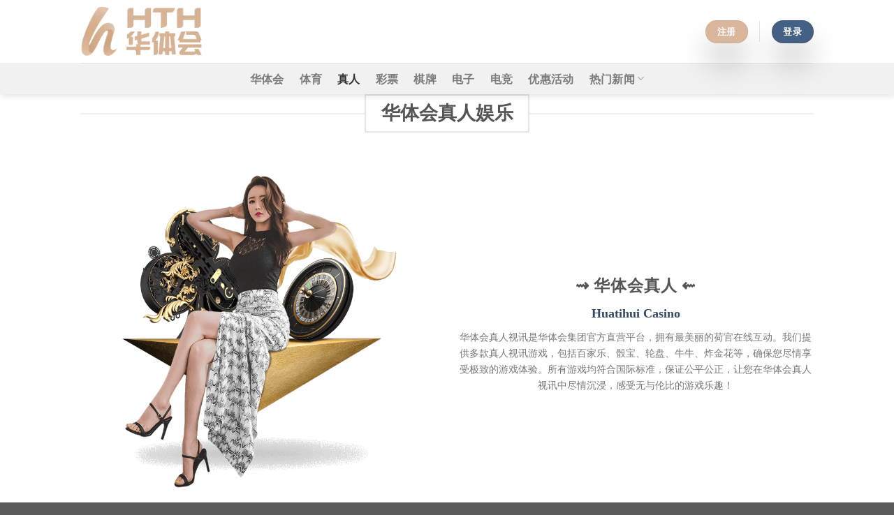

--- FILE ---
content_type: text/html; charset=UTF-8
request_url: https://huatihui88.com/%E5%8D%8E%E4%BD%93%E4%BC%9A%E7%9C%9F%E4%BA%BA/
body_size: 21370
content:
<!DOCTYPE html>
<html lang="en-US" prefix="og: https://ogp.me/ns#" class="loading-site no-js">
<head>
	<meta charset="UTF-8" />
	<link rel="profile" href="https://gmpg.org/xfn/11" />
	<link rel="pingback" href="https://huatihui88.com/xmlrpc.php" />

	
<meta name="viewport" content="width=device-width, initial-scale=1" />
<!-- Search Engine Optimization by Rank Math - https://rankmath.com/ -->
<title>华体会真人 娱乐 - 最新体育赛事直播及赔率分析 | 华体会体育平台</title><style id="rocket-critical-css">html{-ms-text-size-adjust:100%;-webkit-text-size-adjust:100%;font-family:sans-serif}body{margin:0}article,aside,footer,header,main{display:block}a{background-color:transparent}strong{font-weight:inherit;font-weight:bolder}img{border-style:none}button,input{font:inherit}button,input{overflow:visible}button{text-transform:none}[type=submit],button{-webkit-appearance:button}button::-moz-focus-inner,input::-moz-focus-inner{border:0;padding:0}button:-moz-focusring,input:-moz-focusring{outline:1px dotted ButtonText}[type=search]{-webkit-appearance:textfield}[type=search]::-webkit-search-cancel-button,[type=search]::-webkit-search-decoration{-webkit-appearance:none}*,:after,:before,html{box-sizing:border-box}html{background-attachment:fixed}body{-webkit-font-smoothing:antialiased;-moz-osx-font-smoothing:grayscale;color:#777;scroll-behavior:smooth}img{display:inline-block;height:auto;max-width:100%;vertical-align:middle}a,button,input{touch-action:manipulation}.col{margin:0;padding:0 15px 30px;position:relative;width:100%}@media screen and (max-width:849px){.col{padding-bottom:30px}}@media screen and (min-width:850px){.row-divided>.col+.col:not(.large-12){border-left:1px solid #ececec}}@media screen and (min-width:850px){.large-3{flex-basis:25%;max-width:25%}.large-9{flex-basis:75%;max-width:75%}.large-columns-1>.col{flex-basis:100%;max-width:100%}}.container,.row,body{margin-left:auto;margin-right:auto;width:100%}.container{padding-left:15px;padding-right:15px}.container,.row{max-width:1080px}.row.row-large{max-width:1110px}.flex-row{align-items:center;display:flex;flex-flow:row nowrap;justify-content:space-between;width:100%}.header .flex-row{height:100%}.flex-col{max-height:100%}.flex-grow{-ms-flex-negative:1;-ms-flex-preferred-size:auto!important;flex:1}.flex-left{margin-right:auto}.flex-right{margin-left:auto}@media (-ms-high-contrast:none){.nav>li>a>i{top:-1px}}.row{display:flex;flex-flow:row wrap;width:100%}@media screen and (min-width:850px){.row-large{padding-left:0;padding-right:0}.row-large>.col{margin-bottom:0;padding:0 30px 30px}}.nav-dropdown{background-color:#fff;color:#777;display:table;left:-99999px;margin:0;max-height:0;min-width:260px;opacity:0;padding:20px 0;position:absolute;text-align:left;visibility:hidden;z-index:9}.nav-dropdown:after{clear:both;content:"";display:block;height:0;visibility:hidden}.nav-dropdown li{display:block;margin:0;vertical-align:top}.nav-dropdown>li.html{min-width:260px}.nav-dropdown-default{padding:20px}.nav-dropdown-has-arrow li.has-dropdown:after,.nav-dropdown-has-arrow li.has-dropdown:before{border:solid transparent;bottom:-2px;content:"";height:0;left:50%;opacity:0;position:absolute;width:0;z-index:10}.nav-dropdown-has-arrow li.has-dropdown:after{border-color:hsla(0,0%,87%,0) hsla(0,0%,87%,0) #fff;border-width:8px;margin-left:-8px}.nav-dropdown-has-arrow li.has-dropdown:before{border-width:11px;margin-left:-11px;z-index:-999}.nav-dropdown-has-shadow .nav-dropdown{box-shadow:1px 1px 15px rgba(0,0,0,.15)}.nav-dropdown-has-arrow.nav-dropdown-has-border li.has-dropdown:before{border-bottom-color:#ddd}.nav-dropdown-has-border .nav-dropdown{border:2px solid #ddd}.nav{margin:0;padding:0}.nav{align-items:center;display:inline-block;display:flex;flex-flow:row wrap;width:100%}.nav,.nav>li{position:relative}.nav>li{list-style:none;margin:0 7px;padding:0}.nav>li,.nav>li>a{display:inline-block}.nav>li>a{align-items:center;display:inline-flex;flex-wrap:wrap;padding:10px 0}.nav-center{justify-content:center}.nav-left{justify-content:flex-start}.nav-right{justify-content:flex-end}.nav>li>a{color:hsla(0,0%,40%,.85)}.nav>li.active>a{color:hsla(0,0%,7%,.85)}.nav li:first-child{margin-left:0!important}.nav li:last-child{margin-right:0!important}.nav-uppercase>li>a{font-weight:bolder;letter-spacing:.02em;text-transform:uppercase}li.html form,li.html input{margin:0}.nav.nav-vertical{flex-flow:column}.nav.nav-vertical li{list-style:none;margin:0;width:100%}.nav-vertical>li{align-items:center;display:flex;flex-flow:row wrap}.nav-vertical>li>a{align-items:center;display:flex;flex-grow:1;width:auto}.nav-vertical>li.html{padding-bottom:1em;padding-top:1em}.nav-sidebar.nav-vertical>li+li{border-top:1px solid #ececec}.nav-vertical>li+li{border-top:1px solid #ececec}.nav-vertical .social-icons{display:block;width:100%}.button,button{text-rendering:optimizeLegibility;background-color:transparent;border:1px solid transparent;border-radius:0;box-sizing:border-box;color:currentColor;display:inline-block;font-size:.97em;font-weight:bolder;letter-spacing:.03em;line-height:2.4em;margin-right:1em;margin-top:0;max-width:100%;min-height:2.5em;padding:0 1.2em;position:relative;text-align:center;text-decoration:none;text-shadow:none;text-transform:uppercase;vertical-align:middle}.button span{display:inline-block;line-height:1.6}.button.is-outline{line-height:2.19em}.button{background-color:#446084;background-color:var(--primary-color);border-color:rgba(0,0,0,.05);color:#fff}.button.is-outline{background-color:transparent;border:2px solid}.is-outline{color:silver}.primary{background-color:#446084}.primary.is-outline{color:#446084}.secondary{background-color:#d26e4b}.secondary.is-outline{color:#d26e4b}.text-center .button:first-of-type{margin-left:0!important}.text-center .button:last-of-type{margin-right:0!important}.header-button{display:inline-block}.header-button .button{margin:0}.flex-col .button,.flex-col button,.flex-col input{margin-bottom:0}.is-divider{background-color:rgba(0,0,0,.1);display:block;height:3px;margin:1em 0;max-width:30px;width:100%}form{margin-bottom:0}input[type=search]{background-color:#fff;border:1px solid #ddd;border-radius:0;box-shadow:inset 0 1px 2px rgba(0,0,0,.1);box-sizing:border-box;color:#333;font-size:.97em;height:2.507em;max-width:100%;padding:0 .75em;vertical-align:middle;width:100%}input[type=search]{-webkit-appearance:none;-moz-appearance:none;appearance:none}label{display:block;font-size:.9em;font-weight:700;margin-bottom:.4em}i[class^=icon-]{speak:none!important;display:inline-block;font-display:block;font-family:fl-icons!important;font-style:normal!important;font-variant:normal!important;font-weight:400!important;line-height:1.2;margin:0;padding:0;position:relative;text-transform:none!important}.button i,button i{top:-1.5px;vertical-align:middle}a.icon:not(.button){font-family:sans-serif;font-size:1.2em;margin-left:.25em;margin-right:.25em}.button.icon{display:inline-block;margin-left:.12em;margin-right:.12em;min-width:2.5em;padding-left:.6em;padding-right:.6em}.button.icon i{font-size:1.2em}.button.icon.circle{padding-left:0;padding-right:0}.button.icon.circle>i{margin:0 8px}.button.icon.circle>i:only-child{margin:0}.nav>li>a>i{font-size:20px;vertical-align:middle}.nav>li>a>i+span{margin-left:5px}.nav>li>a>i.icon-search{font-size:1.2em}.nav>li>a>i.icon-menu{font-size:1.9em}.nav>li.has-icon>a>i{min-width:1em}.nav-vertical>li>a>i{font-size:16px;opacity:.6}img{opacity:1}.mfp-hide{display:none!important}label{color:#222}a{color:#334862;text-decoration:none}a.plain{color:currentColor}ul{list-style:disc}ol{list-style:decimal}ol,ul{margin-top:0;padding:0}ul ul{margin:1.5em 0 1.5em 3em}li{margin-bottom:.6em}.button,button,input{margin-bottom:1em}form,ol,p,ul{margin-bottom:1.3em}body{line-height:1.6}h2,h6{text-rendering:optimizeSpeed;color:#555;margin-bottom:.5em;margin-top:0;width:100%}h2{line-height:1.3}h2{font-size:1.6em}h6{font-size:.85em;opacity:.8}@media (max-width:549px){h2{font-size:1.2em}}p{margin-top:0}.uppercase,h6{letter-spacing:.05em;line-height:1.05;text-transform:uppercase}.is-normal{font-weight:400}.uppercase{line-height:1.2;text-transform:uppercase}.is-small{font-size:.8em}.is-smaller{font-size:.75em}.is-xsmall{font-size:.7em}.nav>li>a{font-size:.8em}.nav>li.html{font-size:.85em}.nav-size-large>li>a{font-size:1em}.nav-spacing-medium>li{margin:0 9px}.clearfix:after,.container:after,.row:after{clear:both;content:"";display:table}@media (min-width:850px){.show-for-medium{display:none!important}}@media (max-width:849px){.hide-for-medium{display:none!important}.medium-text-center .pull-left{float:none}.medium-text-center{float:none!important;text-align:center!important;width:100%!important}}.full-width{display:block;max-width:100%!important;padding-left:0!important;padding-right:0!important;width:100%!important}.pull-right{margin-right:0!important}.pull-left{margin-left:0!important}.mb-0{margin-bottom:0!important}.ml-0{margin-left:0!important}.pb-0{padding-bottom:0!important}.text-left{text-align:left}.text-center{text-align:center}.text-center .is-divider,.text-center>div,.text-center>div>div{margin-left:auto;margin-right:auto}.text-center .pull-left{float:none}.relative{position:relative!important}.fixed{position:fixed!important;z-index:12}.bottom,.fill{bottom:0}.fill{height:100%;left:0;margin:0!important;padding:0!important;position:absolute;right:0;top:0}.pull-right{float:right}.pull-left{float:left}.circle{border-radius:999px!important;-o-object-fit:cover;object-fit:cover}.z-1{z-index:21}.z-top{z-index:9995}.no-scrollbar{-ms-overflow-style:-ms-autohiding-scrollbar;scrollbar-width:none}.no-scrollbar::-webkit-scrollbar{height:0!important;width:0!important}.screen-reader-text{clip:rect(1px,1px,1px,1px);height:1px;overflow:hidden;position:absolute!important;width:1px}.box-shadow-5{box-shadow:0 30px 40px 0 rgba(0,0,0,.2)}.dark{color:#f1f1f1}html{overflow-x:hidden}@media (max-width:849px){body{overflow-x:hidden}}#main,#wrapper{background-color:#fff;position:relative}.page-wrapper{padding-bottom:30px;padding-top:30px}.header,.header-wrapper{background-position:50% 0;background-size:cover;position:relative;width:100%;z-index:30}.header-bg-color{background-color:hsla(0,0%,100%,.9)}.header-bottom{align-items:center;display:flex;flex-wrap:no-wrap}.header-bg-color,.header-bg-image{background-position:50% 0}.header-main{position:relative;z-index:10}.header-bottom{min-height:35px;position:relative;z-index:9}.top-divider{border-top:1px solid;margin-bottom:-1px;opacity:.1}.header-shadow .header-wrapper{box-shadow:1px 1px 10px rgba(0,0,0,.15)}.nav>li.header-divider{border-left:1px solid rgba(0,0,0,.1);height:30px;margin:0 7.5px;position:relative;vertical-align:middle}.post{margin:0 0 30px}.entry-header-text{padding:1.5em 0}.entry-header-text.text-center{padding-left:1.5em;padding-right:1.5em}.entry-header-text-top{padding-top:0}.entry-content{padding-bottom:1.5em;padding-top:1.5em}.post .entry-summary p:last-of-type{margin-bottom:0}footer.entry-meta{border-bottom:2px solid #ececec;border-top:1px solid #ececec;font-size:.8em;padding:.5em 0 .6em}.more-link{margin-top:1.5em}@media (min-width:850px){.aligncenter{clear:both;display:block;margin:0 auto}}.widget{margin-bottom:1.5em}.widget ul{margin:0}.widget li{list-style:none}.footer-wrapper{position:relative;width:100%}.footer{padding:30px 0 0}.footer-1{background-color:#fff}.footer-1{border-top:1px solid rgba(0,0,0,.05)}.absolute-footer,html{background-color:#5b5b5b}.absolute-footer{color:rgba(0,0,0,.5);font-size:.9em;padding:10px 0 15px}.absolute-footer.dark{color:hsla(0,0%,100%,.5)}.back-to-top{bottom:20px;margin:0;opacity:0;right:20px;transform:translateY(30%)}.logo{line-height:1;margin:0}.logo a{color:#446084;display:block;font-size:32px;font-weight:bolder;margin:0;text-decoration:none;text-transform:uppercase}.logo img{display:block;width:auto}.header-logo-dark{display:none!important}.logo-left .logo{margin-left:0;margin-right:30px}@media screen and (max-width:849px){.header-inner .nav{flex-wrap:nowrap}.medium-logo-center .flex-left{flex:1 1 0;order:1}.medium-logo-center .logo{margin:0 15px;order:2;text-align:center}.medium-logo-center .logo img{margin:0 auto}.medium-logo-center .flex-right{flex:1 1 0;order:3}}.sidebar-menu .search-form{display:block!important}.searchform-wrapper form{margin-bottom:0}.sidebar-menu .search-form{padding:5px 0;width:100%}.searchform-wrapper:not(.form-flat) .submit-button{border-bottom-left-radius:0!important;border-top-left-radius:0!important}.searchform{position:relative}.searchform .button.icon{margin:0}.searchform .button.icon i{font-size:1.2em}.searchform-wrapper{width:100%}.searchform-wrapper .autocomplete-suggestions{-webkit-overflow-scrolling:touch;max-height:50vh;overflow-y:scroll;overflow-y:auto}.header .search-form .autocomplete-suggestions{max-height:80vh}.header .search-form .live-search-results{background-color:hsla(0,0%,100%,.95);box-shadow:0 0 10px 0 rgba(0,0,0,.1);color:#111;left:0;position:absolute;right:0;text-align:left;top:105%}.header li .html .live-search-results{background-color:transparent;box-shadow:none;position:relative;top:0}.icon-menu:before{content:""}.icon-angle-up:before{content:""}.icon-twitter:before{content:""}.icon-envelop:before{content:""}.icon-facebook:before{content:""}.icon-instagram:before{content:""}.icon-search:before{content:""}.social-icons{color:#999;display:inline-block;font-size:.85em;vertical-align:middle}.html .social-icons{font-size:1em}.social-icons i{min-width:1em}</style><link rel="preload" href="https://huatihui88.com/wp-content/cache/min/1/20ad54e057ff817ef17b87d5b7f4ba11.css" data-rocket-async="style" as="style" onload="this.onload=null;this.rel='stylesheet'" media="all" data-minify="1" />
<meta name="description" content="掌握最新体育赛事动态？ 华体会真人 频道是您的最佳选择！我们提供最新的体育赛事直播，让您实时感受比赛现场的激情。此外，我们还为您提供详尽的赔率分析，助您在投注时作出明智的决策。立即加入华体会真人，畅享体育世界的精彩！"/>
<meta name="robots" content="follow, index, max-snippet:-1, max-video-preview:-1, max-image-preview:large"/>
<link rel="canonical" href="https://huatihui88.com/%e5%8d%8e%e4%bd%93%e4%bc%9a%e7%9c%9f%e4%ba%ba/" />
<meta property="og:locale" content="en_US" />
<meta property="og:type" content="article" />
<meta property="og:title" content="华体会真人 娱乐 - 最新体育赛事直播及赔率分析 | 华体会体育平台" />
<meta property="og:description" content="掌握最新体育赛事动态？ 华体会真人 频道是您的最佳选择！我们提供最新的体育赛事直播，让您实时感受比赛现场的激情。此外，我们还为您提供详尽的赔率分析，助您在投注时作出明智的决策。立即加入华体会真人，畅享体育世界的精彩！" />
<meta property="og:url" content="https://huatihui88.com/%e5%8d%8e%e4%bd%93%e4%bc%9a%e7%9c%9f%e4%ba%ba/" />
<meta property="og:site_name" content="华体会体育" />
<meta property="og:updated_time" content="2024-03-03T04:53:36+00:00" />
<meta property="article:published_time" content="2024-02-19T07:47:23+00:00" />
<meta property="article:modified_time" content="2024-03-03T04:53:36+00:00" />
<meta name="twitter:card" content="summary_large_image" />
<meta name="twitter:title" content="华体会真人 娱乐 - 最新体育赛事直播及赔率分析 | 华体会体育平台" />
<meta name="twitter:description" content="掌握最新体育赛事动态？ 华体会真人 频道是您的最佳选择！我们提供最新的体育赛事直播，让您实时感受比赛现场的激情。此外，我们还为您提供详尽的赔率分析，助您在投注时作出明智的决策。立即加入华体会真人，畅享体育世界的精彩！" />
<meta name="twitter:label1" content="Time to read" />
<meta name="twitter:data1" content="1 minute" />
<script type="application/ld+json" class="rank-math-schema">{"@context":"https://schema.org","@graph":[{"@type":"Organization","@id":"https://huatihui88.com/#organization","name":"\u534e\u4f53\u4f1a\u4f53\u80b2","url":"https://huatihui88.com"},{"@type":"WebSite","@id":"https://huatihui88.com/#website","url":"https://huatihui88.com","name":"\u534e\u4f53\u4f1a\u4f53\u80b2","alternateName":"\u534e\u4f53\u4f1a\u4f53\u80b2\u5b98\u7f51","publisher":{"@id":"https://huatihui88.com/#organization"},"inLanguage":"en-US"},{"@type":"BreadcrumbList","@id":"https://huatihui88.com/%e5%8d%8e%e4%bd%93%e4%bc%9a%e7%9c%9f%e4%ba%ba/#breadcrumb","itemListElement":[{"@type":"ListItem","position":"1","item":{"@id":"https://huatihui88.com","name":"Home"}},{"@type":"ListItem","position":"2","item":{"@id":"https://huatihui88.com/%e5%8d%8e%e4%bd%93%e4%bc%9a%e7%9c%9f%e4%ba%ba/","name":"\u771f\u4eba\u5a31\u4e50"}}]},{"@type":"WebPage","@id":"https://huatihui88.com/%e5%8d%8e%e4%bd%93%e4%bc%9a%e7%9c%9f%e4%ba%ba/#webpage","url":"https://huatihui88.com/%e5%8d%8e%e4%bd%93%e4%bc%9a%e7%9c%9f%e4%ba%ba/","name":"\u534e\u4f53\u4f1a\u771f\u4eba \u5a31\u4e50 - \u6700\u65b0\u4f53\u80b2\u8d5b\u4e8b\u76f4\u64ad\u53ca\u8d54\u7387\u5206\u6790 | \u534e\u4f53\u4f1a\u4f53\u80b2\u5e73\u53f0","datePublished":"2024-02-19T07:47:23+00:00","dateModified":"2024-03-03T04:53:36+00:00","isPartOf":{"@id":"https://huatihui88.com/#website"},"inLanguage":"en-US","breadcrumb":{"@id":"https://huatihui88.com/%e5%8d%8e%e4%bd%93%e4%bc%9a%e7%9c%9f%e4%ba%ba/#breadcrumb"}},{"@type":"Person","@id":"https://huatihui88.com/author/admin/","name":"admin","url":"https://huatihui88.com/author/admin/","image":{"@type":"ImageObject","@id":"https://secure.gravatar.com/avatar/3ef6d9f1cf72ac4400cebbad966180ac3e9eeea0d13c8098112e3f065e164355?s=96&amp;d=mm&amp;r=g","url":"https://secure.gravatar.com/avatar/3ef6d9f1cf72ac4400cebbad966180ac3e9eeea0d13c8098112e3f065e164355?s=96&amp;d=mm&amp;r=g","caption":"admin","inLanguage":"en-US"},"sameAs":["https://huatihui88.com"],"worksFor":{"@id":"https://huatihui88.com/#organization"}},{"@type":"Article","headline":"\u534e\u4f53\u4f1a\u771f\u4eba \u5a31\u4e50 - \u6700\u65b0\u4f53\u80b2\u8d5b\u4e8b\u76f4\u64ad\u53ca\u8d54\u7387\u5206\u6790 | \u534e\u4f53\u4f1a\u4f53\u80b2\u5e73\u53f0","keywords":"\u534e\u4f53\u4f1a\u771f\u4eba","datePublished":"2024-02-19T07:47:23+00:00","dateModified":"2024-03-03T04:53:36+00:00","author":{"@id":"https://huatihui88.com/author/admin/","name":"admin"},"publisher":{"@id":"https://huatihui88.com/#organization"},"description":"\u638c\u63e1\u6700\u65b0\u4f53\u80b2\u8d5b\u4e8b\u52a8\u6001\uff1f \u534e\u4f53\u4f1a\u771f\u4eba \u9891\u9053\u662f\u60a8\u7684\u6700\u4f73\u9009\u62e9\uff01\u6211\u4eec\u63d0\u4f9b\u6700\u65b0\u7684\u4f53\u80b2\u8d5b\u4e8b\u76f4\u64ad\uff0c\u8ba9\u60a8\u5b9e\u65f6\u611f\u53d7\u6bd4\u8d5b\u73b0\u573a\u7684\u6fc0\u60c5\u3002\u6b64\u5916\uff0c\u6211\u4eec\u8fd8\u4e3a\u60a8\u63d0\u4f9b\u8be6\u5c3d\u7684\u8d54\u7387\u5206\u6790\uff0c\u52a9\u60a8\u5728\u6295\u6ce8\u65f6\u4f5c\u51fa\u660e\u667a\u7684\u51b3\u7b56\u3002\u7acb\u5373\u52a0\u5165\u534e\u4f53\u4f1a\u771f\u4eba\uff0c\u7545\u4eab\u4f53\u80b2\u4e16\u754c\u7684\u7cbe\u5f69\uff01","name":"\u534e\u4f53\u4f1a\u771f\u4eba \u5a31\u4e50 - \u6700\u65b0\u4f53\u80b2\u8d5b\u4e8b\u76f4\u64ad\u53ca\u8d54\u7387\u5206\u6790 | \u534e\u4f53\u4f1a\u4f53\u80b2\u5e73\u53f0","@id":"https://huatihui88.com/%e5%8d%8e%e4%bd%93%e4%bc%9a%e7%9c%9f%e4%ba%ba/#richSnippet","isPartOf":{"@id":"https://huatihui88.com/%e5%8d%8e%e4%bd%93%e4%bc%9a%e7%9c%9f%e4%ba%ba/#webpage"},"inLanguage":"en-US","mainEntityOfPage":{"@id":"https://huatihui88.com/%e5%8d%8e%e4%bd%93%e4%bc%9a%e7%9c%9f%e4%ba%ba/#webpage"}}]}</script>
<!-- /Rank Math WordPress SEO plugin -->

<link href='https://fonts.gstatic.com' crossorigin rel='preconnect' />
<link rel='prefetch' href='https://huatihui88.com/wp-content/themes/flatsome/assets/js/flatsome.js?ver=51d1c732cb1803d92751' />
<link rel='prefetch' href='https://huatihui88.com/wp-content/themes/flatsome/assets/js/chunk.slider.js?ver=3.19.0' />
<link rel='prefetch' href='https://huatihui88.com/wp-content/themes/flatsome/assets/js/chunk.popups.js?ver=3.19.0' />
<link rel='prefetch' href='https://huatihui88.com/wp-content/themes/flatsome/assets/js/chunk.tooltips.js?ver=3.19.0' />
<link rel="alternate" type="application/rss+xml" title="华体会 &raquo; Feed" href="https://huatihui88.com/feed/" />
<link rel="alternate" type="application/rss+xml" title="华体会 &raquo; Comments Feed" href="https://huatihui88.com/comments/feed/" />
<style id='wp-img-auto-sizes-contain-inline-css' type='text/css'>
img:is([sizes=auto i],[sizes^="auto," i]){contain-intrinsic-size:3000px 1500px}
/*# sourceURL=wp-img-auto-sizes-contain-inline-css */
</style>
<style id='wp-emoji-styles-inline-css' type='text/css'>

	img.wp-smiley, img.emoji {
		display: inline !important;
		border: none !important;
		box-shadow: none !important;
		height: 1em !important;
		width: 1em !important;
		margin: 0 0.07em !important;
		vertical-align: -0.1em !important;
		background: none !important;
		padding: 0 !important;
	}
/*# sourceURL=wp-emoji-styles-inline-css */
</style>
<style id='wp-block-library-inline-css' type='text/css'>
:root{--wp-block-synced-color:#7a00df;--wp-block-synced-color--rgb:122,0,223;--wp-bound-block-color:var(--wp-block-synced-color);--wp-editor-canvas-background:#ddd;--wp-admin-theme-color:#007cba;--wp-admin-theme-color--rgb:0,124,186;--wp-admin-theme-color-darker-10:#006ba1;--wp-admin-theme-color-darker-10--rgb:0,107,160.5;--wp-admin-theme-color-darker-20:#005a87;--wp-admin-theme-color-darker-20--rgb:0,90,135;--wp-admin-border-width-focus:2px}@media (min-resolution:192dpi){:root{--wp-admin-border-width-focus:1.5px}}.wp-element-button{cursor:pointer}:root .has-very-light-gray-background-color{background-color:#eee}:root .has-very-dark-gray-background-color{background-color:#313131}:root .has-very-light-gray-color{color:#eee}:root .has-very-dark-gray-color{color:#313131}:root .has-vivid-green-cyan-to-vivid-cyan-blue-gradient-background{background:linear-gradient(135deg,#00d084,#0693e3)}:root .has-purple-crush-gradient-background{background:linear-gradient(135deg,#34e2e4,#4721fb 50%,#ab1dfe)}:root .has-hazy-dawn-gradient-background{background:linear-gradient(135deg,#faaca8,#dad0ec)}:root .has-subdued-olive-gradient-background{background:linear-gradient(135deg,#fafae1,#67a671)}:root .has-atomic-cream-gradient-background{background:linear-gradient(135deg,#fdd79a,#004a59)}:root .has-nightshade-gradient-background{background:linear-gradient(135deg,#330968,#31cdcf)}:root .has-midnight-gradient-background{background:linear-gradient(135deg,#020381,#2874fc)}:root{--wp--preset--font-size--normal:16px;--wp--preset--font-size--huge:42px}.has-regular-font-size{font-size:1em}.has-larger-font-size{font-size:2.625em}.has-normal-font-size{font-size:var(--wp--preset--font-size--normal)}.has-huge-font-size{font-size:var(--wp--preset--font-size--huge)}.has-text-align-center{text-align:center}.has-text-align-left{text-align:left}.has-text-align-right{text-align:right}.has-fit-text{white-space:nowrap!important}#end-resizable-editor-section{display:none}.aligncenter{clear:both}.items-justified-left{justify-content:flex-start}.items-justified-center{justify-content:center}.items-justified-right{justify-content:flex-end}.items-justified-space-between{justify-content:space-between}.screen-reader-text{border:0;clip-path:inset(50%);height:1px;margin:-1px;overflow:hidden;padding:0;position:absolute;width:1px;word-wrap:normal!important}.screen-reader-text:focus{background-color:#ddd;clip-path:none;color:#444;display:block;font-size:1em;height:auto;left:5px;line-height:normal;padding:15px 23px 14px;text-decoration:none;top:5px;width:auto;z-index:100000}html :where(.has-border-color){border-style:solid}html :where([style*=border-top-color]){border-top-style:solid}html :where([style*=border-right-color]){border-right-style:solid}html :where([style*=border-bottom-color]){border-bottom-style:solid}html :where([style*=border-left-color]){border-left-style:solid}html :where([style*=border-width]){border-style:solid}html :where([style*=border-top-width]){border-top-style:solid}html :where([style*=border-right-width]){border-right-style:solid}html :where([style*=border-bottom-width]){border-bottom-style:solid}html :where([style*=border-left-width]){border-left-style:solid}html :where(img[class*=wp-image-]){height:auto;max-width:100%}:where(figure){margin:0 0 1em}html :where(.is-position-sticky){--wp-admin--admin-bar--position-offset:var(--wp-admin--admin-bar--height,0px)}@media screen and (max-width:600px){html :where(.is-position-sticky){--wp-admin--admin-bar--position-offset:0px}}

/*# sourceURL=wp-block-library-inline-css */
</style><style id='global-styles-inline-css' type='text/css'>
:root{--wp--preset--aspect-ratio--square: 1;--wp--preset--aspect-ratio--4-3: 4/3;--wp--preset--aspect-ratio--3-4: 3/4;--wp--preset--aspect-ratio--3-2: 3/2;--wp--preset--aspect-ratio--2-3: 2/3;--wp--preset--aspect-ratio--16-9: 16/9;--wp--preset--aspect-ratio--9-16: 9/16;--wp--preset--color--black: #000000;--wp--preset--color--cyan-bluish-gray: #abb8c3;--wp--preset--color--white: #ffffff;--wp--preset--color--pale-pink: #f78da7;--wp--preset--color--vivid-red: #cf2e2e;--wp--preset--color--luminous-vivid-orange: #ff6900;--wp--preset--color--luminous-vivid-amber: #fcb900;--wp--preset--color--light-green-cyan: #7bdcb5;--wp--preset--color--vivid-green-cyan: #00d084;--wp--preset--color--pale-cyan-blue: #8ed1fc;--wp--preset--color--vivid-cyan-blue: #0693e3;--wp--preset--color--vivid-purple: #9b51e0;--wp--preset--color--primary: #446084;--wp--preset--color--secondary: #d9b69c;--wp--preset--color--success: #7a9c59;--wp--preset--color--alert: #b20000;--wp--preset--gradient--vivid-cyan-blue-to-vivid-purple: linear-gradient(135deg,rgb(6,147,227) 0%,rgb(155,81,224) 100%);--wp--preset--gradient--light-green-cyan-to-vivid-green-cyan: linear-gradient(135deg,rgb(122,220,180) 0%,rgb(0,208,130) 100%);--wp--preset--gradient--luminous-vivid-amber-to-luminous-vivid-orange: linear-gradient(135deg,rgb(252,185,0) 0%,rgb(255,105,0) 100%);--wp--preset--gradient--luminous-vivid-orange-to-vivid-red: linear-gradient(135deg,rgb(255,105,0) 0%,rgb(207,46,46) 100%);--wp--preset--gradient--very-light-gray-to-cyan-bluish-gray: linear-gradient(135deg,rgb(238,238,238) 0%,rgb(169,184,195) 100%);--wp--preset--gradient--cool-to-warm-spectrum: linear-gradient(135deg,rgb(74,234,220) 0%,rgb(151,120,209) 20%,rgb(207,42,186) 40%,rgb(238,44,130) 60%,rgb(251,105,98) 80%,rgb(254,248,76) 100%);--wp--preset--gradient--blush-light-purple: linear-gradient(135deg,rgb(255,206,236) 0%,rgb(152,150,240) 100%);--wp--preset--gradient--blush-bordeaux: linear-gradient(135deg,rgb(254,205,165) 0%,rgb(254,45,45) 50%,rgb(107,0,62) 100%);--wp--preset--gradient--luminous-dusk: linear-gradient(135deg,rgb(255,203,112) 0%,rgb(199,81,192) 50%,rgb(65,88,208) 100%);--wp--preset--gradient--pale-ocean: linear-gradient(135deg,rgb(255,245,203) 0%,rgb(182,227,212) 50%,rgb(51,167,181) 100%);--wp--preset--gradient--electric-grass: linear-gradient(135deg,rgb(202,248,128) 0%,rgb(113,206,126) 100%);--wp--preset--gradient--midnight: linear-gradient(135deg,rgb(2,3,129) 0%,rgb(40,116,252) 100%);--wp--preset--font-size--small: 13px;--wp--preset--font-size--medium: 20px;--wp--preset--font-size--large: 36px;--wp--preset--font-size--x-large: 42px;--wp--preset--spacing--20: 0.44rem;--wp--preset--spacing--30: 0.67rem;--wp--preset--spacing--40: 1rem;--wp--preset--spacing--50: 1.5rem;--wp--preset--spacing--60: 2.25rem;--wp--preset--spacing--70: 3.38rem;--wp--preset--spacing--80: 5.06rem;--wp--preset--shadow--natural: 6px 6px 9px rgba(0, 0, 0, 0.2);--wp--preset--shadow--deep: 12px 12px 50px rgba(0, 0, 0, 0.4);--wp--preset--shadow--sharp: 6px 6px 0px rgba(0, 0, 0, 0.2);--wp--preset--shadow--outlined: 6px 6px 0px -3px rgb(255, 255, 255), 6px 6px rgb(0, 0, 0);--wp--preset--shadow--crisp: 6px 6px 0px rgb(0, 0, 0);}:where(body) { margin: 0; }.wp-site-blocks > .alignleft { float: left; margin-right: 2em; }.wp-site-blocks > .alignright { float: right; margin-left: 2em; }.wp-site-blocks > .aligncenter { justify-content: center; margin-left: auto; margin-right: auto; }:where(.is-layout-flex){gap: 0.5em;}:where(.is-layout-grid){gap: 0.5em;}.is-layout-flow > .alignleft{float: left;margin-inline-start: 0;margin-inline-end: 2em;}.is-layout-flow > .alignright{float: right;margin-inline-start: 2em;margin-inline-end: 0;}.is-layout-flow > .aligncenter{margin-left: auto !important;margin-right: auto !important;}.is-layout-constrained > .alignleft{float: left;margin-inline-start: 0;margin-inline-end: 2em;}.is-layout-constrained > .alignright{float: right;margin-inline-start: 2em;margin-inline-end: 0;}.is-layout-constrained > .aligncenter{margin-left: auto !important;margin-right: auto !important;}.is-layout-constrained > :where(:not(.alignleft):not(.alignright):not(.alignfull)){margin-left: auto !important;margin-right: auto !important;}body .is-layout-flex{display: flex;}.is-layout-flex{flex-wrap: wrap;align-items: center;}.is-layout-flex > :is(*, div){margin: 0;}body .is-layout-grid{display: grid;}.is-layout-grid > :is(*, div){margin: 0;}body{padding-top: 0px;padding-right: 0px;padding-bottom: 0px;padding-left: 0px;}a:where(:not(.wp-element-button)){text-decoration: none;}:root :where(.wp-element-button, .wp-block-button__link){background-color: #32373c;border-width: 0;color: #fff;font-family: inherit;font-size: inherit;font-style: inherit;font-weight: inherit;letter-spacing: inherit;line-height: inherit;padding-top: calc(0.667em + 2px);padding-right: calc(1.333em + 2px);padding-bottom: calc(0.667em + 2px);padding-left: calc(1.333em + 2px);text-decoration: none;text-transform: inherit;}.has-black-color{color: var(--wp--preset--color--black) !important;}.has-cyan-bluish-gray-color{color: var(--wp--preset--color--cyan-bluish-gray) !important;}.has-white-color{color: var(--wp--preset--color--white) !important;}.has-pale-pink-color{color: var(--wp--preset--color--pale-pink) !important;}.has-vivid-red-color{color: var(--wp--preset--color--vivid-red) !important;}.has-luminous-vivid-orange-color{color: var(--wp--preset--color--luminous-vivid-orange) !important;}.has-luminous-vivid-amber-color{color: var(--wp--preset--color--luminous-vivid-amber) !important;}.has-light-green-cyan-color{color: var(--wp--preset--color--light-green-cyan) !important;}.has-vivid-green-cyan-color{color: var(--wp--preset--color--vivid-green-cyan) !important;}.has-pale-cyan-blue-color{color: var(--wp--preset--color--pale-cyan-blue) !important;}.has-vivid-cyan-blue-color{color: var(--wp--preset--color--vivid-cyan-blue) !important;}.has-vivid-purple-color{color: var(--wp--preset--color--vivid-purple) !important;}.has-primary-color{color: var(--wp--preset--color--primary) !important;}.has-secondary-color{color: var(--wp--preset--color--secondary) !important;}.has-success-color{color: var(--wp--preset--color--success) !important;}.has-alert-color{color: var(--wp--preset--color--alert) !important;}.has-black-background-color{background-color: var(--wp--preset--color--black) !important;}.has-cyan-bluish-gray-background-color{background-color: var(--wp--preset--color--cyan-bluish-gray) !important;}.has-white-background-color{background-color: var(--wp--preset--color--white) !important;}.has-pale-pink-background-color{background-color: var(--wp--preset--color--pale-pink) !important;}.has-vivid-red-background-color{background-color: var(--wp--preset--color--vivid-red) !important;}.has-luminous-vivid-orange-background-color{background-color: var(--wp--preset--color--luminous-vivid-orange) !important;}.has-luminous-vivid-amber-background-color{background-color: var(--wp--preset--color--luminous-vivid-amber) !important;}.has-light-green-cyan-background-color{background-color: var(--wp--preset--color--light-green-cyan) !important;}.has-vivid-green-cyan-background-color{background-color: var(--wp--preset--color--vivid-green-cyan) !important;}.has-pale-cyan-blue-background-color{background-color: var(--wp--preset--color--pale-cyan-blue) !important;}.has-vivid-cyan-blue-background-color{background-color: var(--wp--preset--color--vivid-cyan-blue) !important;}.has-vivid-purple-background-color{background-color: var(--wp--preset--color--vivid-purple) !important;}.has-primary-background-color{background-color: var(--wp--preset--color--primary) !important;}.has-secondary-background-color{background-color: var(--wp--preset--color--secondary) !important;}.has-success-background-color{background-color: var(--wp--preset--color--success) !important;}.has-alert-background-color{background-color: var(--wp--preset--color--alert) !important;}.has-black-border-color{border-color: var(--wp--preset--color--black) !important;}.has-cyan-bluish-gray-border-color{border-color: var(--wp--preset--color--cyan-bluish-gray) !important;}.has-white-border-color{border-color: var(--wp--preset--color--white) !important;}.has-pale-pink-border-color{border-color: var(--wp--preset--color--pale-pink) !important;}.has-vivid-red-border-color{border-color: var(--wp--preset--color--vivid-red) !important;}.has-luminous-vivid-orange-border-color{border-color: var(--wp--preset--color--luminous-vivid-orange) !important;}.has-luminous-vivid-amber-border-color{border-color: var(--wp--preset--color--luminous-vivid-amber) !important;}.has-light-green-cyan-border-color{border-color: var(--wp--preset--color--light-green-cyan) !important;}.has-vivid-green-cyan-border-color{border-color: var(--wp--preset--color--vivid-green-cyan) !important;}.has-pale-cyan-blue-border-color{border-color: var(--wp--preset--color--pale-cyan-blue) !important;}.has-vivid-cyan-blue-border-color{border-color: var(--wp--preset--color--vivid-cyan-blue) !important;}.has-vivid-purple-border-color{border-color: var(--wp--preset--color--vivid-purple) !important;}.has-primary-border-color{border-color: var(--wp--preset--color--primary) !important;}.has-secondary-border-color{border-color: var(--wp--preset--color--secondary) !important;}.has-success-border-color{border-color: var(--wp--preset--color--success) !important;}.has-alert-border-color{border-color: var(--wp--preset--color--alert) !important;}.has-vivid-cyan-blue-to-vivid-purple-gradient-background{background: var(--wp--preset--gradient--vivid-cyan-blue-to-vivid-purple) !important;}.has-light-green-cyan-to-vivid-green-cyan-gradient-background{background: var(--wp--preset--gradient--light-green-cyan-to-vivid-green-cyan) !important;}.has-luminous-vivid-amber-to-luminous-vivid-orange-gradient-background{background: var(--wp--preset--gradient--luminous-vivid-amber-to-luminous-vivid-orange) !important;}.has-luminous-vivid-orange-to-vivid-red-gradient-background{background: var(--wp--preset--gradient--luminous-vivid-orange-to-vivid-red) !important;}.has-very-light-gray-to-cyan-bluish-gray-gradient-background{background: var(--wp--preset--gradient--very-light-gray-to-cyan-bluish-gray) !important;}.has-cool-to-warm-spectrum-gradient-background{background: var(--wp--preset--gradient--cool-to-warm-spectrum) !important;}.has-blush-light-purple-gradient-background{background: var(--wp--preset--gradient--blush-light-purple) !important;}.has-blush-bordeaux-gradient-background{background: var(--wp--preset--gradient--blush-bordeaux) !important;}.has-luminous-dusk-gradient-background{background: var(--wp--preset--gradient--luminous-dusk) !important;}.has-pale-ocean-gradient-background{background: var(--wp--preset--gradient--pale-ocean) !important;}.has-electric-grass-gradient-background{background: var(--wp--preset--gradient--electric-grass) !important;}.has-midnight-gradient-background{background: var(--wp--preset--gradient--midnight) !important;}.has-small-font-size{font-size: var(--wp--preset--font-size--small) !important;}.has-medium-font-size{font-size: var(--wp--preset--font-size--medium) !important;}.has-large-font-size{font-size: var(--wp--preset--font-size--large) !important;}.has-x-large-font-size{font-size: var(--wp--preset--font-size--x-large) !important;}
/*# sourceURL=global-styles-inline-css */
</style>


<style id='flatsome-main-inline-css' type='text/css'>
@font-face {
				font-family: "fl-icons";
				font-display: block;
				src: url(https://huatihui88.com/wp-content/themes/flatsome/assets/css/icons/fl-icons.eot?v=3.19.0);
				src:
					url(https://huatihui88.com/wp-content/themes/flatsome/assets/css/icons/fl-icons.eot#iefix?v=3.19.0) format("embedded-opentype"),
					url(https://huatihui88.com/wp-content/themes/flatsome/assets/css/icons/fl-icons.woff2?v=3.19.0) format("woff2"),
					url(https://huatihui88.com/wp-content/themes/flatsome/assets/css/icons/fl-icons.ttf?v=3.19.0) format("truetype"),
					url(https://huatihui88.com/wp-content/themes/flatsome/assets/css/icons/fl-icons.woff?v=3.19.0) format("woff"),
					url(https://huatihui88.com/wp-content/themes/flatsome/assets/css/icons/fl-icons.svg?v=3.19.0#fl-icons) format("svg");
			}
/*# sourceURL=flatsome-main-inline-css */
</style>

<style id='rocket-lazyload-inline-css' type='text/css'>
.rll-youtube-player{position:relative;padding-bottom:56.23%;height:0;overflow:hidden;max-width:100%;}.rll-youtube-player iframe{position:absolute;top:0;left:0;width:100%;height:100%;z-index:100;background:0 0}.rll-youtube-player img{bottom:0;display:block;left:0;margin:auto;max-width:100%;width:100%;position:absolute;right:0;top:0;border:none;height:auto;cursor:pointer;-webkit-transition:.4s all;-moz-transition:.4s all;transition:.4s all}.rll-youtube-player img:hover{-webkit-filter:brightness(75%)}.rll-youtube-player .play{height:72px;width:72px;left:50%;top:50%;margin-left:-36px;margin-top:-36px;position:absolute;background:url(https://huatihui88.com/wp-content/plugins/wp-rocket/assets/img/youtube.png) no-repeat;cursor:pointer}
/*# sourceURL=rocket-lazyload-inline-css */
</style>
<script type="text/javascript" src="https://huatihui88.com/wp-includes/js/jquery/jquery.min.js?ver=3.7.1" id="jquery-core-js"></script>
<link rel="https://api.w.org/" href="https://huatihui88.com/wp-json/" /><link rel="alternate" title="JSON" type="application/json" href="https://huatihui88.com/wp-json/wp/v2/pages/18" /><link rel="EditURI" type="application/rsd+xml" title="RSD" href="https://huatihui88.com/xmlrpc.php?rsd" />
<meta name="generator" content="WordPress 6.9" />
<link rel='shortlink' href='https://huatihui88.com/?p=18' />
<link rel="icon" href="https://huatihui88.com/wp-content/uploads/2024/02/cropped-huatihuilogo-e1708332317933-1-32x32.webp" sizes="32x32" />
<link rel="icon" href="https://huatihui88.com/wp-content/uploads/2024/02/cropped-huatihuilogo-e1708332317933-1-192x192.webp" sizes="192x192" />
<link rel="apple-touch-icon" href="https://huatihui88.com/wp-content/uploads/2024/02/cropped-huatihuilogo-e1708332317933-1-180x180.webp" />
<meta name="msapplication-TileImage" content="https://huatihui88.com/wp-content/uploads/2024/02/cropped-huatihuilogo-e1708332317933-1-270x270.webp" />
<style id="custom-css" type="text/css">:root {--primary-color: #446084;--fs-color-primary: #446084;--fs-color-secondary: #d9b69c;--fs-color-success: #7a9c59;--fs-color-alert: #b20000;--fs-experimental-link-color: #334862;--fs-experimental-link-color-hover: #111;}.tooltipster-base {--tooltip-color: #fff;--tooltip-bg-color: #000;}.off-canvas-right .mfp-content, .off-canvas-left .mfp-content {--drawer-width: 300px;}.header-main{height: 90px}#logo img{max-height: 90px}#logo{width:316px;}#logo img{padding:10px 0;}.header-bottom{min-height: 43px}.header-top{min-height: 30px}.transparent .header-main{height: 90px}.transparent #logo img{max-height: 90px}.has-transparent + .page-title:first-of-type,.has-transparent + #main > .page-title,.has-transparent + #main > div > .page-title,.has-transparent + #main .page-header-wrapper:first-of-type .page-title{padding-top: 140px;}.header.show-on-scroll,.stuck .header-main{height:70px!important}.stuck #logo img{max-height: 70px!important}.header-bottom {background-color: #f1f1f1}.header-main .nav > li > a{line-height: 25px }@media (max-width: 549px) {.header-main{height: 70px}#logo img{max-height: 70px}}body{font-family: Lato, sans-serif;}body {font-weight: 400;font-style: normal;}.nav > li > a {font-family: Lato, sans-serif;}.mobile-sidebar-levels-2 .nav > li > ul > li > a {font-family: Lato, sans-serif;}.nav > li > a,.mobile-sidebar-levels-2 .nav > li > ul > li > a {font-weight: 700;font-style: normal;}h1,h2,h3,h4,h5,h6,.heading-font, .off-canvas-center .nav-sidebar.nav-vertical > li > a{font-family: Lato, sans-serif;}h1,h2,h3,h4,h5,h6,.heading-font,.banner h1,.banner h2 {font-weight: 700;font-style: normal;}.alt-font{font-family: "Dancing Script", sans-serif;}.alt-font {font-weight: 400!important;font-style: normal!important;}.nav-vertical-fly-out > li + li {border-top-width: 1px; border-top-style: solid;}.label-new.menu-item > a:after{content:"New";}.label-hot.menu-item > a:after{content:"Hot";}.label-sale.menu-item > a:after{content:"Sale";}.label-popular.menu-item > a:after{content:"Popular";}</style>		<style type="text/css" id="wp-custom-css">
			.comments-area {
  display: none;
}

*{
  font-family: 'Microsoft YaHei';
}		</style>
		<style id="kirki-inline-styles">/* latin-ext */
@font-face {
  font-family: 'Lato';
  font-style: normal;
  font-weight: 400;
  font-display: swap;
  src: url(https://huatihui88.com/wp-content/fonts/lato/S6uyw4BMUTPHjxAwXjeu.woff2) format('woff2');
  unicode-range: U+0100-02BA, U+02BD-02C5, U+02C7-02CC, U+02CE-02D7, U+02DD-02FF, U+0304, U+0308, U+0329, U+1D00-1DBF, U+1E00-1E9F, U+1EF2-1EFF, U+2020, U+20A0-20AB, U+20AD-20C0, U+2113, U+2C60-2C7F, U+A720-A7FF;
}
/* latin */
@font-face {
  font-family: 'Lato';
  font-style: normal;
  font-weight: 400;
  font-display: swap;
  src: url(https://huatihui88.com/wp-content/fonts/lato/S6uyw4BMUTPHjx4wXg.woff2) format('woff2');
  unicode-range: U+0000-00FF, U+0131, U+0152-0153, U+02BB-02BC, U+02C6, U+02DA, U+02DC, U+0304, U+0308, U+0329, U+2000-206F, U+20AC, U+2122, U+2191, U+2193, U+2212, U+2215, U+FEFF, U+FFFD;
}
/* latin-ext */
@font-face {
  font-family: 'Lato';
  font-style: normal;
  font-weight: 700;
  font-display: swap;
  src: url(https://huatihui88.com/wp-content/fonts/lato/S6u9w4BMUTPHh6UVSwaPGR_p.woff2) format('woff2');
  unicode-range: U+0100-02BA, U+02BD-02C5, U+02C7-02CC, U+02CE-02D7, U+02DD-02FF, U+0304, U+0308, U+0329, U+1D00-1DBF, U+1E00-1E9F, U+1EF2-1EFF, U+2020, U+20A0-20AB, U+20AD-20C0, U+2113, U+2C60-2C7F, U+A720-A7FF;
}
/* latin */
@font-face {
  font-family: 'Lato';
  font-style: normal;
  font-weight: 700;
  font-display: swap;
  src: url(https://huatihui88.com/wp-content/fonts/lato/S6u9w4BMUTPHh6UVSwiPGQ.woff2) format('woff2');
  unicode-range: U+0000-00FF, U+0131, U+0152-0153, U+02BB-02BC, U+02C6, U+02DA, U+02DC, U+0304, U+0308, U+0329, U+2000-206F, U+20AC, U+2122, U+2191, U+2193, U+2212, U+2215, U+FEFF, U+FFFD;
}/* vietnamese */
@font-face {
  font-family: 'Dancing Script';
  font-style: normal;
  font-weight: 400;
  font-display: swap;
  src: url(https://huatihui88.com/wp-content/fonts/dancing-script/If2cXTr6YS-zF4S-kcSWSVi_sxjsohD9F50Ruu7BMSo3Rep8ltA.woff2) format('woff2');
  unicode-range: U+0102-0103, U+0110-0111, U+0128-0129, U+0168-0169, U+01A0-01A1, U+01AF-01B0, U+0300-0301, U+0303-0304, U+0308-0309, U+0323, U+0329, U+1EA0-1EF9, U+20AB;
}
/* latin-ext */
@font-face {
  font-family: 'Dancing Script';
  font-style: normal;
  font-weight: 400;
  font-display: swap;
  src: url(https://huatihui88.com/wp-content/fonts/dancing-script/If2cXTr6YS-zF4S-kcSWSVi_sxjsohD9F50Ruu7BMSo3ROp8ltA.woff2) format('woff2');
  unicode-range: U+0100-02BA, U+02BD-02C5, U+02C7-02CC, U+02CE-02D7, U+02DD-02FF, U+0304, U+0308, U+0329, U+1D00-1DBF, U+1E00-1E9F, U+1EF2-1EFF, U+2020, U+20A0-20AB, U+20AD-20C0, U+2113, U+2C60-2C7F, U+A720-A7FF;
}
/* latin */
@font-face {
  font-family: 'Dancing Script';
  font-style: normal;
  font-weight: 400;
  font-display: swap;
  src: url(https://huatihui88.com/wp-content/fonts/dancing-script/If2cXTr6YS-zF4S-kcSWSVi_sxjsohD9F50Ruu7BMSo3Sup8.woff2) format('woff2');
  unicode-range: U+0000-00FF, U+0131, U+0152-0153, U+02BB-02BC, U+02C6, U+02DA, U+02DC, U+0304, U+0308, U+0329, U+2000-206F, U+20AC, U+2122, U+2191, U+2193, U+2212, U+2215, U+FEFF, U+FFFD;
}</style><noscript><style id="rocket-lazyload-nojs-css">.rll-youtube-player, [data-lazy-src]{display:none !important;}</style></noscript><script>
/*! loadCSS rel=preload polyfill. [c]2017 Filament Group, Inc. MIT License */
(function(w){"use strict";if(!w.loadCSS){w.loadCSS=function(){}}
var rp=loadCSS.relpreload={};rp.support=(function(){var ret;try{ret=w.document.createElement("link").relList.supports("preload")}catch(e){ret=!1}
return function(){return ret}})();rp.bindMediaToggle=function(link){var finalMedia=link.media||"all";function enableStylesheet(){link.media=finalMedia}
if(link.addEventListener){link.addEventListener("load",enableStylesheet)}else if(link.attachEvent){link.attachEvent("onload",enableStylesheet)}
setTimeout(function(){link.rel="stylesheet";link.media="only x"});setTimeout(enableStylesheet,3000)};rp.poly=function(){if(rp.support()){return}
var links=w.document.getElementsByTagName("link");for(var i=0;i<links.length;i++){var link=links[i];if(link.rel==="preload"&&link.getAttribute("as")==="style"&&!link.getAttribute("data-loadcss")){link.setAttribute("data-loadcss",!0);rp.bindMediaToggle(link)}}};if(!rp.support()){rp.poly();var run=w.setInterval(rp.poly,500);if(w.addEventListener){w.addEventListener("load",function(){rp.poly();w.clearInterval(run)})}else if(w.attachEvent){w.attachEvent("onload",function(){rp.poly();w.clearInterval(run)})}}
if(typeof exports!=="undefined"){exports.loadCSS=loadCSS}
else{w.loadCSS=loadCSS}}(typeof global!=="undefined"?global:this))
</script></head>

<body class="wp-singular page-template-default page page-id-18 wp-theme-flatsome header-shadow lightbox nav-dropdown-has-arrow nav-dropdown-has-shadow nav-dropdown-has-border page-template-blank page-template-blank-php">


<a class="skip-link screen-reader-text" href="#main">Skip to content</a>

<div id="wrapper">

	
	<header id="header" class="header has-sticky sticky-jump">
		<div class="header-wrapper">
			<div id="masthead" class="header-main ">
      <div class="header-inner flex-row container logo-left medium-logo-center" role="navigation">

          <!-- Logo -->
          <div id="logo" class="flex-col logo">
            
<!-- Header logo -->
<a href="https://huatihui88.com/" title="华体会" rel="home">
		<img width="216" height="86" src="data:image/svg+xml,%3Csvg%20xmlns='http://www.w3.org/2000/svg'%20viewBox='0%200%20216%2086'%3E%3C/svg%3E" class="header_logo header-logo" alt="华体会" data-lazy-src="https://huatihui88.com/wp-content/uploads/2024/02/huatihuilogo-1.webp"/><noscript><img width="216" height="86" src="https://huatihui88.com/wp-content/uploads/2024/02/huatihuilogo-1.webp" class="header_logo header-logo" alt="华体会"/></noscript><img  width="216" height="86" src="data:image/svg+xml,%3Csvg%20xmlns='http://www.w3.org/2000/svg'%20viewBox='0%200%20216%2086'%3E%3C/svg%3E" class="header-logo-dark" alt="华体会" data-lazy-src="https://huatihui88.com/wp-content/uploads/2024/02/huatihuilogo-1.webp"/><noscript><img  width="216" height="86" src="https://huatihui88.com/wp-content/uploads/2024/02/huatihuilogo-1.webp" class="header-logo-dark" alt="华体会"/></noscript></a>
          </div>

          <!-- Mobile Left Elements -->
          <div class="flex-col show-for-medium flex-left">
            <ul class="mobile-nav nav nav-left ">
              <li class="nav-icon has-icon">
  		<a href="#" data-open="#main-menu" data-pos="left" data-bg="main-menu-overlay" data-color="" class="is-small" aria-label="Menu" aria-controls="main-menu" aria-expanded="false">

		  <i class="icon-menu" ></i>
		  		</a>
	</li>
            </ul>
          </div>

          <!-- Left Elements -->
          <div class="flex-col hide-for-medium flex-left
            flex-grow">
            <ul class="header-nav header-nav-main nav nav-left  nav-size-large nav-spacing-medium nav-uppercase" >
                          </ul>
          </div>

          <!-- Right Elements -->
          <div class="flex-col hide-for-medium flex-right">
            <ul class="header-nav header-nav-main nav nav-right  nav-size-large nav-spacing-medium nav-uppercase">
              <li class="html header-button-1">
	<div class="header-button">
		<a href="https://29yl.xyz/" target="_blank" class="button secondary box-shadow-5 box-shadow-5-hover" rel="nofollow noopener"  style="border-radius:99px;">
		<span>注册</span>
	</a>
	</div>
</li>
<li class="header-divider"></li><li class="html header-button-2">
	<div class="header-button">
		<a href="https://29yl.xyz/" target="_blank" class="button primary box-shadow-5 box-shadow-5-hover" rel="nofollow noopener"  style="border-radius:99px;">
		<span>登录</span>
	</a>
	</div>
</li>
            </ul>
          </div>

          <!-- Mobile Right Elements -->
          <div class="flex-col show-for-medium flex-right">
            <ul class="mobile-nav nav nav-right ">
                          </ul>
          </div>

      </div>

            <div class="container"><div class="top-divider full-width"></div></div>
      </div>
<div id="wide-nav" class="header-bottom wide-nav flex-has-center">
    <div class="flex-row container">

            
                        <div class="flex-col hide-for-medium flex-center">
                <ul class="nav header-nav header-bottom-nav nav-center  nav-size-large nav-spacing-large nav-uppercase">
                    <li id="menu-item-27" class="menu-item menu-item-type-post_type menu-item-object-page menu-item-home menu-item-27 menu-item-design-default"><a href="https://huatihui88.com/" class="nav-top-link">华体会</a></li>
<li id="menu-item-28" class="menu-item menu-item-type-post_type menu-item-object-page menu-item-28 menu-item-design-default"><a href="https://huatihui88.com/%e4%bd%93%e8%82%b2%e6%b8%b8%e6%88%8f/" class="nav-top-link">体育</a></li>
<li id="menu-item-29" class="menu-item menu-item-type-post_type menu-item-object-page current-menu-item page_item page-item-18 current_page_item menu-item-29 active menu-item-design-default"><a href="https://huatihui88.com/%e5%8d%8e%e4%bd%93%e4%bc%9a%e7%9c%9f%e4%ba%ba/" aria-current="page" class="nav-top-link">真人</a></li>
<li id="menu-item-183" class="menu-item menu-item-type-taxonomy menu-item-object-category menu-item-183 menu-item-design-default"><a href="https://huatihui88.com/huatihui-lottery/" class="nav-top-link">彩票</a></li>
<li id="menu-item-184" class="menu-item menu-item-type-taxonomy menu-item-object-category menu-item-184 menu-item-design-default"><a href="https://huatihui88.com/huatihui-qipai/" class="nav-top-link">棋牌</a></li>
<li id="menu-item-185" class="menu-item menu-item-type-taxonomy menu-item-object-category menu-item-185 menu-item-design-default"><a href="https://huatihui88.com/huatihui-dianzi/" class="nav-top-link">电子</a></li>
<li id="menu-item-186" class="menu-item menu-item-type-taxonomy menu-item-object-category menu-item-186 menu-item-design-default"><a href="https://huatihui88.com/huatihui-esports/" class="nav-top-link">电竞</a></li>
<li id="menu-item-30" class="menu-item menu-item-type-post_type menu-item-object-page menu-item-30 menu-item-design-default"><a href="https://huatihui88.com/%e5%8d%8e%e4%bd%93%e4%bc%9a%e4%bc%98%e6%83%a0/" class="nav-top-link">优惠活动</a></li>
<li id="menu-item-31" class="menu-item menu-item-type-post_type menu-item-object-page menu-item-has-children menu-item-31 menu-item-design-default has-dropdown"><a href="https://huatihui88.com/%e7%83%ad%e9%97%a8%e6%96%b0%e9%97%bb/" class="nav-top-link" aria-expanded="false" aria-haspopup="menu">热门新闻<i class="icon-angle-down" ></i></a>
<ul class="sub-menu nav-dropdown nav-dropdown-default">
	<li id="menu-item-432" class="menu-item menu-item-type-custom menu-item-object-custom menu-item-432"><a href="https://qiusutiyu.cc/">球速体育</a></li>
	<li id="menu-item-435" class="menu-item menu-item-type-custom menu-item-object-custom menu-item-435"><a href="https://swmsa.net/">杏彩</a></li>
	<li id="menu-item-474" class="menu-item menu-item-type-custom menu-item-object-custom menu-item-474"><a href="https://thebusinesscase.info/">开云体育</a></li>
	<li id="menu-item-477" class="menu-item menu-item-type-custom menu-item-object-custom menu-item-477"><a href="https://agzhenren88.cc/">ag真人</a></li>
	<li id="menu-item-478" class="menu-item menu-item-type-custom menu-item-object-custom menu-item-478"><a href="https://evronews.net/">九游体育</a></li>
	<li id="menu-item-479" class="menu-item menu-item-type-custom menu-item-object-custom menu-item-479"><a href="https://jiudingtiyu.cc/">九鼎娱乐</a></li>
	<li id="menu-item-480" class="menu-item menu-item-type-custom menu-item-object-custom menu-item-480"><a href="https://beibotiyu.cc/">贝博体育</a></li>
	<li id="menu-item-481" class="menu-item menu-item-type-custom menu-item-object-custom menu-item-481"><a href="https://leyu6688.cc/">乐鱼体育</a></li>
	<li id="menu-item-482" class="menu-item menu-item-type-custom menu-item-object-custom menu-item-482"><a href="https://duobao.icu/">多宝体育</a></li>
	<li id="menu-item-483" class="menu-item menu-item-type-custom menu-item-object-custom menu-item-483"><a href="https://milansport.top/">米兰体育</a></li>
	<li id="menu-item-484" class="menu-item menu-item-type-custom menu-item-object-custom menu-item-484"><a href="https://csinewyorkfanwiki.com/">开云体育</a></li>
	<li id="menu-item-485" class="menu-item menu-item-type-custom menu-item-object-custom menu-item-485"><a href="https://odtiyu.top/">od体育</a></li>
	<li id="menu-item-486" class="menu-item menu-item-type-custom menu-item-object-custom menu-item-486"><a href="https://xc88.org/">杏彩娱乐</a></li>
	<li id="menu-item-488" class="menu-item menu-item-type-custom menu-item-object-custom menu-item-488"><a href="https://goku-games.com/">爱游戏</a></li>
	<li id="menu-item-489" class="menu-item menu-item-type-custom menu-item-object-custom menu-item-489"><a href="https://kytycn.xyz/">开云体育</a></li>
	<li id="menu-item-490" class="menu-item menu-item-type-custom menu-item-object-custom menu-item-490"><a href="https://jiuyouty.top/">九游体育</a></li>
	<li id="menu-item-491" class="menu-item menu-item-type-custom menu-item-object-custom menu-item-491"><a href="https://k-tiyu.cc/">k体育</a></li>
	<li id="menu-item-492" class="menu-item menu-item-type-custom menu-item-object-custom menu-item-492"><a href="https://kyqpcn.cc/">开元棋牌</a></li>
	<li id="menu-item-493" class="menu-item menu-item-type-custom menu-item-object-custom menu-item-493"><a href="https://pggaming.top/">pg电子</a></li>
	<li id="menu-item-494" class="menu-item menu-item-type-custom menu-item-object-custom menu-item-494"><a href="https://xiongmao-sport.top/">熊猫体育</a></li>
	<li id="menu-item-495" class="menu-item menu-item-type-custom menu-item-object-custom menu-item-495"><a href="https://lejing.top/">乐竞体育</a></li>
	<li id="menu-item-496" class="menu-item menu-item-type-custom menu-item-object-custom menu-item-496"><a href="https://zotiyu.top/">中欧体育</a></li>
	<li id="menu-item-497" class="menu-item menu-item-type-custom menu-item-object-custom menu-item-497"><a href="https://kaiyunsports.lol/">kaiyun sports</a></li>
</ul>
</li>
                </ul>
            </div>
            
            
                          <div class="flex-col show-for-medium flex-grow">
                  <ul class="nav header-bottom-nav nav-center mobile-nav  nav-size-large nav-spacing-large nav-uppercase">
                      <li class="html header-button-1">
	<div class="header-button">
		<a href="https://29yl.xyz/" target="_blank" class="button secondary box-shadow-5 box-shadow-5-hover" rel="nofollow noopener"  style="border-radius:99px;">
		<span>注册</span>
	</a>
	</div>
</li>
<li class="html header-button-2">
	<div class="header-button">
		<a href="https://29yl.xyz/" target="_blank" class="button primary box-shadow-5 box-shadow-5-hover" rel="nofollow noopener"  style="border-radius:99px;">
		<span>登录</span>
	</a>
	</div>
</li>
                  </ul>
              </div>
            
    </div>
</div>

<div class="header-bg-container fill"><div class="header-bg-image fill"></div><div class="header-bg-color fill"></div></div>		</div>
	</header>

	
	<main id="main" class="">


<div id="content" role="main" class="content-area">

		
			<div class="row"  id="row-1352991426">

	<div id="col-443354689" class="col small-12 large-12"  >
				<div class="col-inner"  >
			
			
<div class="container section-title-container" ><h1 class="section-title section-title-bold-center"><b></b><span class="section-title-main" >华体会真人娱乐</span><b></b></h1></div>
<div class="row align-middle"  id="row-1080089421">

	<div id="col-795821692" class="col medium-6 small-12 large-6"  >
				<div class="col-inner text-center"  >
			
			
	<div class="img has-hover x md-x lg-x y md-y lg-y" id="image_1399279337">
								<div class="img-inner dark" >
			<img fetchpriority="high" decoding="async" width="662" height="868" src="data:image/svg+xml,%3Csvg%20xmlns='http://www.w3.org/2000/svg'%20viewBox='0%200%20662%20868'%3E%3C/svg%3E" class="attachment-large size-large" alt="真人" data-lazy-srcset="https://huatihui88.com/wp-content/uploads/2024/02/屏幕截图-2023-02-03-132103已去底.png 662w, https://huatihui88.com/wp-content/uploads/2024/02/屏幕截图-2023-02-03-132103已去底-229x300.png 229w" data-lazy-sizes="(max-width: 662px) 100vw, 662px" data-lazy-src="https://huatihui88.com/wp-content/uploads/2024/02/屏幕截图-2023-02-03-132103已去底.png" /><noscript><img fetchpriority="high" decoding="async" width="662" height="868" src="https://huatihui88.com/wp-content/uploads/2024/02/屏幕截图-2023-02-03-132103已去底.png" class="attachment-large size-large" alt="真人" srcset="https://huatihui88.com/wp-content/uploads/2024/02/屏幕截图-2023-02-03-132103已去底.png 662w, https://huatihui88.com/wp-content/uploads/2024/02/屏幕截图-2023-02-03-132103已去底-229x300.png 229w" sizes="(max-width: 662px) 100vw, 662px" /></noscript>						
					</div>
								
<style>
#image_1399279337 {
  width: 78%;
}
</style>
	</div>
	
		</div>
					</div>

	

	<div id="col-519078115" class="col medium-6 small-12 large-6"  >
				<div class="col-inner"  >
			
			
	<div id="text-1795221394" class="text">
		
<h2 class="uppercase" style="text-align: center;">⇝ 华体会真人 ⇜</h2>
<h3 style="text-align: center;"><a href="https://huatihui88.com/">Huatihui Casino</a></h3>
<p class="thin-font" style="text-align: center;">华体会真人视讯是华体会集团官方直营平台，拥有最美丽的荷官在线互动。我们提供多款真人视讯游戏，包括百家乐、骰宝、轮盘、牛牛、炸金花等，确保您尽情享受极致的游戏体验。所有游戏均符合国际标准，保证公平公正，让您在华体会真人视讯中尽情沉浸，感受无与伦比的游戏乐趣！</p>
		
<style>
#text-1795221394 {
  font-size: 0.9rem;
  text-align: center;
}
</style>
	</div>
	
		</div>
					</div>

	
</div>
<div class="row align-middle"  id="row-1099323176">

	<div id="col-1603439780" class="col medium-6 small-12 large-6"  >
				<div class="col-inner text-center"  >
			
			
	<div class="img has-hover x md-x lg-x y md-y lg-y" id="image_777108232">
								<div class="img-inner dark" >
			<img decoding="async" width="662" height="870" src="data:image/svg+xml,%3Csvg%20xmlns='http://www.w3.org/2000/svg'%20viewBox='0%200%20662%20870'%3E%3C/svg%3E" class="attachment-large size-large" alt="真人" data-lazy-srcset="https://huatihui88.com/wp-content/uploads/2024/02/屏幕截图-2023-02-03-132124已去底.png 662w, https://huatihui88.com/wp-content/uploads/2024/02/屏幕截图-2023-02-03-132124已去底-228x300.png 228w" data-lazy-sizes="(max-width: 662px) 100vw, 662px" data-lazy-src="https://huatihui88.com/wp-content/uploads/2024/02/屏幕截图-2023-02-03-132124已去底.png" /><noscript><img decoding="async" width="662" height="870" src="https://huatihui88.com/wp-content/uploads/2024/02/屏幕截图-2023-02-03-132124已去底.png" class="attachment-large size-large" alt="真人" srcset="https://huatihui88.com/wp-content/uploads/2024/02/屏幕截图-2023-02-03-132124已去底.png 662w, https://huatihui88.com/wp-content/uploads/2024/02/屏幕截图-2023-02-03-132124已去底-228x300.png 228w" sizes="(max-width: 662px) 100vw, 662px" /></noscript>						
					</div>
								
<style>
#image_777108232 {
  width: 80%;
}
</style>
	</div>
	
		</div>
					</div>

	

	<div id="col-1030479454" class="col medium-6 small-12 large-6"  >
				<div class="col-inner"  >
			
			
<h2 class="uppercase" style="text-align: center;">⇝ AG 真人 ⇜</h2>
<h3 style="text-align: center;">AG Casino</h3>
<p class="thin-font" style="text-align: center;">我们以高规格打造的AG真人视讯平台配备最先进的设备以及富丽堂皇的装潢，旨在为玩家打造绝佳的真人视讯游戏体验。在我们的平台上，玩家可以享受到多样化的游戏选择，包括备受欢迎的百家乐、骰宝、轮盘等经典游戏。为了确保玩家的游戏体验，我们实行全天候监控管理，提供稳定而流畅的游戏服务。加入我们的AG真人平台，尽情体验真实赌场的魅力，享受精彩刺激的游戏乐趣！</p>
		</div>
					</div>

	
</div>
<div class="row align-middle"  id="row-1186817463">

	<div id="col-670637327" class="col medium-6 small-12 large-6"  >
				<div class="col-inner text-center"  >
			
			
	<div class="img has-hover x md-x lg-x y md-y lg-y" id="image_1668251768">
								<div class="img-inner dark" >
			<img decoding="async" width="663" height="870" src="data:image/svg+xml,%3Csvg%20xmlns='http://www.w3.org/2000/svg'%20viewBox='0%200%20663%20870'%3E%3C/svg%3E" class="attachment-large size-large" alt="真人" data-lazy-srcset="https://huatihui88.com/wp-content/uploads/2024/02/屏幕截图-2023-02-03-132157已去底.png 663w, https://huatihui88.com/wp-content/uploads/2024/02/屏幕截图-2023-02-03-132157已去底-229x300.png 229w" data-lazy-sizes="(max-width: 663px) 100vw, 663px" data-lazy-src="https://huatihui88.com/wp-content/uploads/2024/02/屏幕截图-2023-02-03-132157已去底.png" /><noscript><img decoding="async" width="663" height="870" src="https://huatihui88.com/wp-content/uploads/2024/02/屏幕截图-2023-02-03-132157已去底.png" class="attachment-large size-large" alt="真人" srcset="https://huatihui88.com/wp-content/uploads/2024/02/屏幕截图-2023-02-03-132157已去底.png 663w, https://huatihui88.com/wp-content/uploads/2024/02/屏幕截图-2023-02-03-132157已去底-229x300.png 229w" sizes="(max-width: 663px) 100vw, 663px" /></noscript>						
					</div>
								
<style>
#image_1668251768 {
  width: 79%;
}
</style>
	</div>
	
		</div>
					</div>

	

	<div id="col-907535988" class="col medium-6 small-12 large-6"  >
				<div class="col-inner"  >
			
			
<h2 style="text-align: center;">⇝ 完美 真人 ⇜</h2>
<h3 style="text-align: center;">WM Casino</h3>
<div class="flex-1 overflow-hidden">
<div class="react-scroll-to-bottom--css-rtfyi-79elbk h-full">
<div class="react-scroll-to-bottom--css-rtfyi-1n7m0yu">
<div class="flex flex-col pb-9 text-sm">
<div class="w-full text-token-text-primary" data-testid="conversation-turn-33">
<div class="px-4 py-2 justify-center text-base md:gap-6 m-auto">
<div class="flex flex-1 text-base mx-auto gap-3 md:px-5 lg:px-1 xl:px-5 md:max-w-3xl group final-completion">
<div class="relative flex w-full flex-col agent-turn">
<div class="flex-col gap-1 md:gap-3">
<div class="flex flex-grow flex-col max-w-full">
<div class="min-h-&#091;20px&#093; text-message flex flex-col items-start gap-3 whitespace-pre-wrap break-words &#091;.text-message+&amp;&#093;:mt-5 overflow-x-auto" data-message-author-role="assistant" data-message-id="6cada8e3-ac0d-4508-b225-6f50b1e138da">
<div class="markdown prose w-full break-words dark:prose-invert light">
<p style="text-align: center;">我们的真人荷官以性感迷人的形象为玩家发牌，高清实时画面确保一帧不漏！我们独创的棋牌电子游戏界面风格让玩家感受到独特的游戏氛围。游戏种类多样，涵盖百家乐、牛牛、龙虎、炸金花等上百款真人桌台，满足玩家的各种游戏需求。我们采用影视级摄影棚直播输出视讯源，为玩家提供稳定而流畅的游戏服务。加入我们的平台，体验最精彩的真人视讯游戏，尽情享受游戏乐趣！</p>
</div>
</div>
</div>
</div>
</div>
</div>
</div>
</div>
</div>
</div>
</div>
</div>
		</div>
					</div>

	
</div>
<div class="row align-middle"  id="row-2097425209">

	<div id="col-1715868943" class="col medium-6 small-12 large-6"  >
				<div class="col-inner text-center"  >
			
			
	<div class="img has-hover x md-x lg-x y md-y lg-y" id="image_7364469">
								<div class="img-inner dark" >
			<img decoding="async" width="662" height="867" src="data:image/svg+xml,%3Csvg%20xmlns='http://www.w3.org/2000/svg'%20viewBox='0%200%20662%20867'%3E%3C/svg%3E" class="attachment-large size-large" alt="真人" data-lazy-srcset="https://huatihui88.com/wp-content/uploads/2024/02/屏幕截图-2023-02-03-132217已去底.png 662w, https://huatihui88.com/wp-content/uploads/2024/02/屏幕截图-2023-02-03-132217已去底-229x300.png 229w" data-lazy-sizes="(max-width: 662px) 100vw, 662px" data-lazy-src="https://huatihui88.com/wp-content/uploads/2024/02/屏幕截图-2023-02-03-132217已去底.png" /><noscript><img decoding="async" width="662" height="867" src="https://huatihui88.com/wp-content/uploads/2024/02/屏幕截图-2023-02-03-132217已去底.png" class="attachment-large size-large" alt="真人" srcset="https://huatihui88.com/wp-content/uploads/2024/02/屏幕截图-2023-02-03-132217已去底.png 662w, https://huatihui88.com/wp-content/uploads/2024/02/屏幕截图-2023-02-03-132217已去底-229x300.png 229w" sizes="(max-width: 662px) 100vw, 662px" /></noscript>						
					</div>
								
<style>
#image_7364469 {
  width: 79%;
}
</style>
	</div>
	
		</div>
					</div>

	

	<div id="col-23834260" class="col medium-6 small-12 large-6"  >
				<div class="col-inner"  >
			
			
<h2 style="text-align: center;">⇝ BG 真人 ⇜</h2>
<h3 style="text-align: center;">BG Casino</h3>
<p class="thin-font" style="text-align: center;">BG真人视讯是亚洲最具潜力的真人视讯品牌，提供百家乐、极速百家乐、共咪百家乐、多彩百家乐、龙虎、骰宝、轮盘、牛牛、炸金花等多样真人视讯游戏。我们采用国际标准的真人游戏摄影棚，全场严密监控，确保游戏流程公正公开，为玩家提供最公平的游戏环境。我们的超低延迟高清视频技术，能够即时呈现精彩的游戏画面，让玩家感受到真实赌场的刺激与乐趣！</p>
		</div>
					</div>

	
</div>
<div class="row align-middle"  id="row-1396658531">

	<div id="col-1830873890" class="col medium-6 small-12 large-6"  >
				<div class="col-inner text-center"  >
			
			
	<div class="img has-hover x md-x lg-x y md-y lg-y" id="image_605023548">
								<div class="img-inner dark" >
			<img decoding="async" width="662" height="868" src="data:image/svg+xml,%3Csvg%20xmlns='http://www.w3.org/2000/svg'%20viewBox='0%200%20662%20868'%3E%3C/svg%3E" class="attachment-large size-large" alt="真人" data-lazy-srcset="https://huatihui88.com/wp-content/uploads/2024/02/屏幕截图-2023-02-03-132237已去底.png 662w, https://huatihui88.com/wp-content/uploads/2024/02/屏幕截图-2023-02-03-132237已去底-229x300.png 229w" data-lazy-sizes="(max-width: 662px) 100vw, 662px" data-lazy-src="https://huatihui88.com/wp-content/uploads/2024/02/屏幕截图-2023-02-03-132237已去底.png" /><noscript><img decoding="async" width="662" height="868" src="https://huatihui88.com/wp-content/uploads/2024/02/屏幕截图-2023-02-03-132237已去底.png" class="attachment-large size-large" alt="真人" srcset="https://huatihui88.com/wp-content/uploads/2024/02/屏幕截图-2023-02-03-132237已去底.png 662w, https://huatihui88.com/wp-content/uploads/2024/02/屏幕截图-2023-02-03-132237已去底-229x300.png 229w" sizes="(max-width: 662px) 100vw, 662px" /></noscript>						
					</div>
								
<style>
#image_605023548 {
  width: 80%;
}
</style>
	</div>
	
		</div>
					</div>

	

	<div id="col-1827051760" class="col medium-6 small-12 large-6"  >
				<div class="col-inner"  >
			
			
<h2 style="text-align: center;">⇝ EBET 真人 ⇜</h2>
<h3 style="text-align: center;">EBET Casino</h3>
<div class="flex-1 overflow-hidden">
<div class="react-scroll-to-bottom--css-rtfyi-79elbk h-full">
<div class="react-scroll-to-bottom--css-rtfyi-1n7m0yu">
<div class="flex flex-col pb-9 text-sm">
<div class="w-full text-token-text-primary" data-testid="conversation-turn-37">
<div class="px-4 py-2 justify-center text-base md:gap-6 m-auto">
<div class="flex flex-1 text-base mx-auto gap-3 md:px-5 lg:px-1 xl:px-5 md:max-w-3xl group final-completion">
<div class="relative flex w-full flex-col agent-turn">
<div class="flex-col gap-1 md:gap-3">
<div class="flex flex-grow flex-col max-w-full">
<div class="min-h-&#091;20px&#093; text-message flex flex-col items-start gap-3 whitespace-pre-wrap break-words &#091;.text-message+&amp;&#093;:mt-5 overflow-x-auto" data-message-author-role="assistant" data-message-id="9bab5f30-ed52-4641-956b-709201da56c4">
<div class="markdown prose w-full break-words dark:prose-invert light">
<p style="text-align: center;">自2012年成立以来，eBET一直致力于创造富有游戏性和创意的移动娱乐平台。我们不仅提供专业的技术支持和稳定的顶级设备，还支持多项平台，并荣获多项国际许可认证，以确保为玩家提供最值得信任的娱乐环境。此外，我们拥有数百位受过专业培训的荷官和仿真的实体场馆环境，让玩家能够尽情享受游戏乐趣。加入eBET，体验创新、安全和令人兴奋的移动娱乐体验！</p>
</div>
</div>
</div>
</div>
</div>
</div>
</div>
</div>
</div>
</div>
</div>
</div>
		</div>
					</div>

	
</div>
<div class="row align-middle"  id="row-2045632691">

	<div id="col-540410960" class="col medium-6 small-12 large-6"  >
				<div class="col-inner text-center"  >
			
			
	<div class="img has-hover x md-x lg-x y md-y lg-y" id="image_1180013082">
								<div class="img-inner dark" >
			<img decoding="async" width="665" height="870" src="data:image/svg+xml,%3Csvg%20xmlns='http://www.w3.org/2000/svg'%20viewBox='0%200%20665%20870'%3E%3C/svg%3E" class="attachment-large size-large" alt="真人" data-lazy-srcset="https://huatihui88.com/wp-content/uploads/2024/02/屏幕截图-2023-02-03-133609已去底.png 665w, https://huatihui88.com/wp-content/uploads/2024/02/屏幕截图-2023-02-03-133609已去底-229x300.png 229w" data-lazy-sizes="(max-width: 665px) 100vw, 665px" data-lazy-src="https://huatihui88.com/wp-content/uploads/2024/02/屏幕截图-2023-02-03-133609已去底.png" /><noscript><img decoding="async" width="665" height="870" src="https://huatihui88.com/wp-content/uploads/2024/02/屏幕截图-2023-02-03-133609已去底.png" class="attachment-large size-large" alt="真人" srcset="https://huatihui88.com/wp-content/uploads/2024/02/屏幕截图-2023-02-03-133609已去底.png 665w, https://huatihui88.com/wp-content/uploads/2024/02/屏幕截图-2023-02-03-133609已去底-229x300.png 229w" sizes="(max-width: 665px) 100vw, 665px" /></noscript>						
					</div>
								
<style>
#image_1180013082 {
  width: 81%;
}
</style>
	</div>
	
		</div>
					</div>

	

	<div id="col-622740117" class="col medium-6 small-12 large-6"  >
				<div class="col-inner"  >
			
			
<h2 style="text-align: center;">⇝ 爱游戏 真人 ⇜</h2>
<h3 style="text-align: center;">AIYOUXI Casino</h3>
<p style="text-align: center;">爱游戏真人视讯是爱游戏集团的官方直营平台，我们提供最美荷官在线互动，带您畅玩百家乐、骰宝、轮盘、牛牛、炸金花等多款真人视讯游戏。我们严格遵循国际标准，保证游戏的公平公正，让玩家能够在极致享受的环境中尽情投注。加入爱游戏真人，感受顶级真人视讯游戏的刺激与乐趣！</p>
		</div>
					</div>

	
</div>
		</div>
					</div>

	
</div>
<div class="row"  id="row-1701817906">

	<div id="col-1493468648" class="col small-12 large-12"  >
				<div class="col-inner"  >
			
			
<div class="container section-title-container" ><h2 class="section-title section-title-normal"><b></b><span class="section-title-main" >华体会真人娱乐新闻热门</span><b></b></h2></div>

  
    <div class="row large-columns-4 medium-columns-1 small-columns-1" >
  <div class="col post-item" >
			<div class="col-inner">
				<div class="box box-normal box-text-bottom box-blog-post has-hover">
            					<div class="box-image" >
  						<div class="image-cover" style="padding-top:56.25%;">
							<a href="https://huatihui88.com/%e5%8d%8e%e4%bd%93%e4%bc%9a%e4%bd%93%e8%82%b2%e7%ba%bf%e4%b8%8a%e7%9c%9f%e4%ba%ba%e5%8d%9a%e5%bd%a9-%e5%b8%a6%e6%82%a8%e4%bd%93%e9%aa%8c%e7%9c%9f%e5%ae%9e%e8%b5%8c%e5%9c%ba%e7%9a%84%e4%b9%90%e8%b6%a3/" class="plain" aria-label="华体会体育线上真人博彩-带您体验真实赌场的乐趣！">
								<img decoding="async" width="300" height="200" src="data:image/svg+xml,%3Csvg%20xmlns='http://www.w3.org/2000/svg'%20viewBox='0%200%20300%20200'%3E%3C/svg%3E" class="attachment-medium size-medium wp-post-image" alt="线上真人博彩的游戏种类介绍" data-lazy-srcset="https://huatihui88.com/wp-content/uploads/2024/05/线上真人博彩的游戏种类介绍-300x200.webp 300w, https://huatihui88.com/wp-content/uploads/2024/05/线上真人博彩的游戏种类介绍.webp 681w" data-lazy-sizes="(max-width: 300px) 100vw, 300px" data-lazy-src="https://huatihui88.com/wp-content/uploads/2024/05/线上真人博彩的游戏种类介绍-300x200.webp" /><noscript><img decoding="async" width="300" height="200" src="https://huatihui88.com/wp-content/uploads/2024/05/线上真人博彩的游戏种类介绍-300x200.webp" class="attachment-medium size-medium wp-post-image" alt="线上真人博彩的游戏种类介绍" srcset="https://huatihui88.com/wp-content/uploads/2024/05/线上真人博彩的游戏种类介绍-300x200.webp 300w, https://huatihui88.com/wp-content/uploads/2024/05/线上真人博彩的游戏种类介绍.webp 681w" sizes="(max-width: 300px) 100vw, 300px" /></noscript>							</a>
  							  							  						</div>
  						  					</div>
          					<div class="box-text text-center" >
					<div class="box-text-inner blog-post-inner">

					
										<h5 class="post-title is-large ">
						<a href="https://huatihui88.com/%e5%8d%8e%e4%bd%93%e4%bc%9a%e4%bd%93%e8%82%b2%e7%ba%bf%e4%b8%8a%e7%9c%9f%e4%ba%ba%e5%8d%9a%e5%bd%a9-%e5%b8%a6%e6%82%a8%e4%bd%93%e9%aa%8c%e7%9c%9f%e5%ae%9e%e8%b5%8c%e5%9c%ba%e7%9a%84%e4%b9%90%e8%b6%a3/" class="plain">华体会体育线上真人博彩-带您体验真实赌场的乐趣！</a>
					</h5>
										<div class="is-divider"></div>
										<p class="from_the_blog_excerpt ">
						随着科技的不断发展，线上真人博彩平台为玩家提供了一种全新的赌博体验，让玩家可以在家中舒适的环境中享受到赌场的刺激与乐趣。而在华体会体育赌博平台上，线上真人博彩成为了玩家们追捧的热门选择。本文将带您深入了解华体会体育线上真人博彩，体验真实赌场的刺激与乐趣。 什么是线上真人博彩？ 线上真人博彩是华体会体育平台提供的一种在线赌博方式，通过视频直播技术将真实的赌场游戏带到玩家的手机、平板电脑或电脑屏幕上。玩家可以在家中舒适的环境中参与到真人荷官主持的赌场游戏中，与其他玩家实时互动，感受到赌场的真实氛围。 线上真人博彩的游戏种类 真人百家乐 是一种比较牌面大小的扑克游戏，玩家与庄家对抗，争取手中牌的总点数尽可能接近或等于9点。 真人轮盘 是一种常见的赌场游戏，玩家可以在轮盘上下注，预测小球停留的位置，赢取相应的奖金。 真人21点 也称为二十一点，是一种比较牌面大小的扑克游戏，玩家与庄家对抗，争取手中牌的总点数尽可能接近或等于21点。 真人骰宝 是一种使用三颗骰子的赌博游戏，玩家可以下注预测骰子的点数组合，赢取相应的奖金。 如何在华体会体育线上真人博彩中获得更多乐趣？ 充分了解游戏规则 在参与游戏之前，建议玩家充分了解游戏规则和玩法，以便更好地掌握游戏。 [...]					</p>
					                    
					
					
					</div>
					</div>
																<div class="badge absolute top post-date badge-outline">
							<div class="badge-inner">
								<span class="post-date-day">07</span><br>
								<span class="post-date-month is-xsmall">May</span>
							</div>
						</div>
									</div>
			</div>
		</div></div>
		</div>
					</div>

	
</div>

			
		
</div>



</main>

<footer id="footer" class="footer-wrapper">

	
<!-- FOOTER 1 -->
<div class="footer-widgets footer footer-1">
		<div class="row large-columns-1 mb-0">
	   		<div id="text-3" class="col pb-0 widget widget_text">			<div class="textwidget"><p><img decoding="async" class="size-full wp-image-41 aligncenter" src="data:image/svg+xml,%3Csvg%20xmlns='http://www.w3.org/2000/svg'%20viewBox='0%200%20216%2086'%3E%3C/svg%3E" alt="" width="216" height="86" data-lazy-src="https://huatihui88.com/wp-content/uploads/2024/02/huatihuilogo-1.webp" /><noscript><img decoding="async" class="size-full wp-image-41 aligncenter" src="https://huatihui88.com/wp-content/uploads/2024/02/huatihuilogo-1.webp" alt="" width="216" height="86" /></noscript></p>
<p>华体会集团是一家获得菲律宾合法运营证照的可靠线上赌博平台。我们以卓越的信誉和可靠的服务赢得了广大客户的信任与支持。我们承诺坚持诚信经营，为玩家提供安全、公平、优质的游戏体验。立即加入华体会集团，感受精彩刺激的在线赌博乐趣！</p>
</div>
		</div>		</div>
</div>

<!-- FOOTER 2 -->



<div class="absolute-footer dark medium-text-center text-center">
  <div class="container clearfix">

    
    <div class="footer-primary pull-left">
            <div class="copyright-footer">
        @Copyright 2024 <a href="https://huatihui88.com/" target="_blank">华体会体育</a> 保留所有版权，禁止未成年人参加该平台任何游戏。      </div>
          </div>
  </div>
</div>

<a href="#top" class="back-to-top button icon invert plain fixed bottom z-1 is-outline hide-for-medium circle" id="top-link" aria-label="Go to top"><i class="icon-angle-up" ></i></a>

</footer>

</div>

<div id="main-menu" class="mobile-sidebar no-scrollbar mfp-hide">

	
	<div class="sidebar-menu no-scrollbar ">

		
					<ul class="nav nav-sidebar nav-vertical nav-uppercase" data-tab="1">
				<li class="header-search-form search-form html relative has-icon">
	<div class="header-search-form-wrapper">
		<div class="searchform-wrapper ux-search-box relative is-normal"><form method="get" class="searchform" action="https://huatihui88.com/" role="search">
		<div class="flex-row relative">
			<div class="flex-col flex-grow">
	   	   <input type="search" class="search-field mb-0" name="s" value="" id="s" placeholder="Search&hellip;" />
			</div>
			<div class="flex-col">
				<button type="submit" class="ux-search-submit submit-button secondary button icon mb-0" aria-label="Submit">
					<i class="icon-search" ></i>				</button>
			</div>
		</div>
    <div class="live-search-results text-left z-top"></div>
</form>
</div>	</div>
</li>
<li class="menu-item menu-item-type-post_type menu-item-object-page menu-item-home menu-item-27"><a href="https://huatihui88.com/">华体会</a></li>
<li class="menu-item menu-item-type-post_type menu-item-object-page menu-item-28"><a href="https://huatihui88.com/%e4%bd%93%e8%82%b2%e6%b8%b8%e6%88%8f/">体育</a></li>
<li class="menu-item menu-item-type-post_type menu-item-object-page current-menu-item page_item page-item-18 current_page_item menu-item-29"><a href="https://huatihui88.com/%e5%8d%8e%e4%bd%93%e4%bc%9a%e7%9c%9f%e4%ba%ba/" aria-current="page">真人</a></li>
<li class="menu-item menu-item-type-taxonomy menu-item-object-category menu-item-183"><a href="https://huatihui88.com/huatihui-lottery/">彩票</a></li>
<li class="menu-item menu-item-type-taxonomy menu-item-object-category menu-item-184"><a href="https://huatihui88.com/huatihui-qipai/">棋牌</a></li>
<li class="menu-item menu-item-type-taxonomy menu-item-object-category menu-item-185"><a href="https://huatihui88.com/huatihui-dianzi/">电子</a></li>
<li class="menu-item menu-item-type-taxonomy menu-item-object-category menu-item-186"><a href="https://huatihui88.com/huatihui-esports/">电竞</a></li>
<li class="menu-item menu-item-type-post_type menu-item-object-page menu-item-30"><a href="https://huatihui88.com/%e5%8d%8e%e4%bd%93%e4%bc%9a%e4%bc%98%e6%83%a0/">优惠活动</a></li>
<li class="menu-item menu-item-type-post_type menu-item-object-page menu-item-has-children menu-item-31"><a href="https://huatihui88.com/%e7%83%ad%e9%97%a8%e6%96%b0%e9%97%bb/">热门新闻</a>
<ul class="sub-menu nav-sidebar-ul children">
	<li class="menu-item menu-item-type-custom menu-item-object-custom menu-item-432"><a href="https://qiusutiyu.cc/">球速体育</a></li>
	<li class="menu-item menu-item-type-custom menu-item-object-custom menu-item-435"><a href="https://swmsa.net/">杏彩</a></li>
	<li class="menu-item menu-item-type-custom menu-item-object-custom menu-item-474"><a href="https://thebusinesscase.info/">开云体育</a></li>
	<li class="menu-item menu-item-type-custom menu-item-object-custom menu-item-477"><a href="https://agzhenren88.cc/">ag真人</a></li>
	<li class="menu-item menu-item-type-custom menu-item-object-custom menu-item-478"><a href="https://evronews.net/">九游体育</a></li>
	<li class="menu-item menu-item-type-custom menu-item-object-custom menu-item-479"><a href="https://jiudingtiyu.cc/">九鼎娱乐</a></li>
	<li class="menu-item menu-item-type-custom menu-item-object-custom menu-item-480"><a href="https://beibotiyu.cc/">贝博体育</a></li>
	<li class="menu-item menu-item-type-custom menu-item-object-custom menu-item-481"><a href="https://leyu6688.cc/">乐鱼体育</a></li>
	<li class="menu-item menu-item-type-custom menu-item-object-custom menu-item-482"><a href="https://duobao.icu/">多宝体育</a></li>
	<li class="menu-item menu-item-type-custom menu-item-object-custom menu-item-483"><a href="https://milansport.top/">米兰体育</a></li>
	<li class="menu-item menu-item-type-custom menu-item-object-custom menu-item-484"><a href="https://csinewyorkfanwiki.com/">开云体育</a></li>
	<li class="menu-item menu-item-type-custom menu-item-object-custom menu-item-485"><a href="https://odtiyu.top/">od体育</a></li>
	<li class="menu-item menu-item-type-custom menu-item-object-custom menu-item-486"><a href="https://xc88.org/">杏彩娱乐</a></li>
	<li class="menu-item menu-item-type-custom menu-item-object-custom menu-item-488"><a href="https://goku-games.com/">爱游戏</a></li>
	<li class="menu-item menu-item-type-custom menu-item-object-custom menu-item-489"><a href="https://kytycn.xyz/">开云体育</a></li>
	<li class="menu-item menu-item-type-custom menu-item-object-custom menu-item-490"><a href="https://jiuyouty.top/">九游体育</a></li>
	<li class="menu-item menu-item-type-custom menu-item-object-custom menu-item-491"><a href="https://k-tiyu.cc/">k体育</a></li>
	<li class="menu-item menu-item-type-custom menu-item-object-custom menu-item-492"><a href="https://kyqpcn.cc/">开元棋牌</a></li>
	<li class="menu-item menu-item-type-custom menu-item-object-custom menu-item-493"><a href="https://pggaming.top/">pg电子</a></li>
	<li class="menu-item menu-item-type-custom menu-item-object-custom menu-item-494"><a href="https://xiongmao-sport.top/">熊猫体育</a></li>
	<li class="menu-item menu-item-type-custom menu-item-object-custom menu-item-495"><a href="https://lejing.top/">乐竞体育</a></li>
	<li class="menu-item menu-item-type-custom menu-item-object-custom menu-item-496"><a href="https://zotiyu.top/">中欧体育</a></li>
	<li class="menu-item menu-item-type-custom menu-item-object-custom menu-item-497"><a href="https://kaiyunsports.lol/">kaiyun sports</a></li>
</ul>
</li>
<li><a class="element-error tooltip" title="WooCommerce needed">-</a></li><li class="header-newsletter-item has-icon">

  <a href="#header-newsletter-signup" class="tooltip" title="Sign up for Newsletter">

    <i class="icon-envelop"></i>
    <span class="header-newsletter-title">
      Newsletter    </span>
  </a>

</li>
<li class="html header-social-icons ml-0">
	<div class="social-icons follow-icons" ><a href="http://url" target="_blank" data-label="Facebook" class="icon plain facebook tooltip" title="Follow on Facebook" aria-label="Follow on Facebook" rel="noopener nofollow" ><i class="icon-facebook" ></i></a><a href="http://url" target="_blank" data-label="Instagram" class="icon plain instagram tooltip" title="Follow on Instagram" aria-label="Follow on Instagram" rel="noopener nofollow" ><i class="icon-instagram" ></i></a><a href="http://url" data-label="Twitter" target="_blank" class="icon plain twitter tooltip" title="Follow on Twitter" aria-label="Follow on Twitter" rel="noopener nofollow" ><i class="icon-twitter" ></i></a><a href="/cdn-cgi/l/email-protection#e0998f9592a0858d81898c" data-label="E-mail" target="_blank" class="icon plain email tooltip" title="Send us an email" aria-label="Send us an email" rel="nofollow noopener"><i class="icon-envelop" ></i></a></div></li>
			</ul>
		
		
	</div>

	
</div>
<script data-cfasync="false" src="/cdn-cgi/scripts/5c5dd728/cloudflare-static/email-decode.min.js"></script><script type="speculationrules">
{"prefetch":[{"source":"document","where":{"and":[{"href_matches":"/*"},{"not":{"href_matches":["/wp-*.php","/wp-admin/*","/wp-content/uploads/*","/wp-content/*","/wp-content/plugins/*","/wp-content/themes/flatsome/*","/*\\?(.+)"]}},{"not":{"selector_matches":"a[rel~=\"nofollow\"]"}},{"not":{"selector_matches":".no-prefetch, .no-prefetch a"}}]},"eagerness":"conservative"}]}
</script>





<script type="text/javascript" id="flatsome-js-js-extra">
/* <![CDATA[ */
var flatsomeVars = {"theme":{"version":"3.19.0"},"ajaxurl":"https://huatihui88.com/wp-admin/admin-ajax.php","rtl":"","sticky_height":"70","stickyHeaderHeight":"0","scrollPaddingTop":"0","assets_url":"https://huatihui88.com/wp-content/themes/flatsome/assets/","lightbox":{"close_markup":"\u003Cbutton title=\"%title%\" type=\"button\" class=\"mfp-close\"\u003E\u003Csvg xmlns=\"http://www.w3.org/2000/svg\" width=\"28\" height=\"28\" viewBox=\"0 0 24 24\" fill=\"none\" stroke=\"currentColor\" stroke-width=\"2\" stroke-linecap=\"round\" stroke-linejoin=\"round\" class=\"feather feather-x\"\u003E\u003Cline x1=\"18\" y1=\"6\" x2=\"6\" y2=\"18\"\u003E\u003C/line\u003E\u003Cline x1=\"6\" y1=\"6\" x2=\"18\" y2=\"18\"\u003E\u003C/line\u003E\u003C/svg\u003E\u003C/button\u003E","close_btn_inside":false},"user":{"can_edit_pages":false},"i18n":{"mainMenu":"Main Menu","toggleButton":"Toggle"},"options":{"cookie_notice_version":"1","swatches_layout":false,"swatches_disable_deselect":false,"swatches_box_select_event":false,"swatches_box_behavior_selected":false,"swatches_box_update_urls":"1","swatches_box_reset":false,"swatches_box_reset_limited":false,"swatches_box_reset_extent":false,"swatches_box_reset_time":300,"search_result_latency":"0"}};
//# sourceURL=flatsome-js-js-extra
/* ]]> */
</script>



<script>window.lazyLoadOptions={elements_selector:"img[data-lazy-src],.rocket-lazyload,iframe[data-lazy-src]",data_src:"lazy-src",data_srcset:"lazy-srcset",data_sizes:"lazy-sizes",class_loading:"lazyloading",class_loaded:"lazyloaded",threshold:300,callback_loaded:function(element){if(element.tagName==="IFRAME"&&element.dataset.rocketLazyload=="fitvidscompatible"){if(element.classList.contains("lazyloaded")){if(typeof window.jQuery!="undefined"){if(jQuery.fn.fitVids){jQuery(element).parent().fitVids()}}}}}};window.addEventListener('LazyLoad::Initialized',function(e){var lazyLoadInstance=e.detail.instance;if(window.MutationObserver){var observer=new MutationObserver(function(mutations){var image_count=0;var iframe_count=0;var rocketlazy_count=0;mutations.forEach(function(mutation){for(i=0;i<mutation.addedNodes.length;i++){if(typeof mutation.addedNodes[i].getElementsByTagName!=='function'){return}
if(typeof mutation.addedNodes[i].getElementsByClassName!=='function'){return}
images=mutation.addedNodes[i].getElementsByTagName('img');is_image=mutation.addedNodes[i].tagName=="IMG";iframes=mutation.addedNodes[i].getElementsByTagName('iframe');is_iframe=mutation.addedNodes[i].tagName=="IFRAME";rocket_lazy=mutation.addedNodes[i].getElementsByClassName('rocket-lazyload');image_count+=images.length;iframe_count+=iframes.length;rocketlazy_count+=rocket_lazy.length;if(is_image){image_count+=1}
if(is_iframe){iframe_count+=1}}});if(image_count>0||iframe_count>0||rocketlazy_count>0){lazyLoadInstance.update()}});var b=document.getElementsByTagName("body")[0];var config={childList:!0,subtree:!0};observer.observe(b,config)}},!1)</script><script data-no-minify="1" async src="https://huatihui88.com/wp-content/plugins/wp-rocket/assets/js/lazyload/16.1/lazyload.min.js"></script>
<script>const wprRemoveCPCSS = () => { if( document.querySelector("link[data-rocket-async='style'][rel='preload']") ){ setTimeout(wprRemoveCPCSS, 200); }else{ $elem = document.getElementById( "rocket-critical-css" );if ( $elem ) {$elem.remove();} } }; if ( window.addEventListener ) { window.addEventListener( "load", wprRemoveCPCSS ); } else if ( window.attachEvent ) { window.attachEvent( "onload", wprRemoveCPCSS ); }</script><script src="https://huatihui88.com/wp-content/cache/min/1/088de4a33d62ac766f068b182f897cbb.js" data-minify="1" defer></script><noscript><link rel="stylesheet" href="https://huatihui88.com/wp-content/cache/min/1/20ad54e057ff817ef17b87d5b7f4ba11.css" media="all" data-minify="1" /></noscript><script defer src="https://static.cloudflareinsights.com/beacon.min.js/vcd15cbe7772f49c399c6a5babf22c1241717689176015" integrity="sha512-ZpsOmlRQV6y907TI0dKBHq9Md29nnaEIPlkf84rnaERnq6zvWvPUqr2ft8M1aS28oN72PdrCzSjY4U6VaAw1EQ==" data-cf-beacon='{"version":"2024.11.0","token":"a1b4b679f7e043d1bba647c149a31ab0","r":1,"server_timing":{"name":{"cfCacheStatus":true,"cfEdge":true,"cfExtPri":true,"cfL4":true,"cfOrigin":true,"cfSpeedBrain":true},"location_startswith":null}}' crossorigin="anonymous"></script>
</body>
</html>

<!-- This website is like a Rocket, isn't it? Performance optimized by WP Rocket. Learn more: https://wp-rocket.me - Debug: cached@1769624684 -->